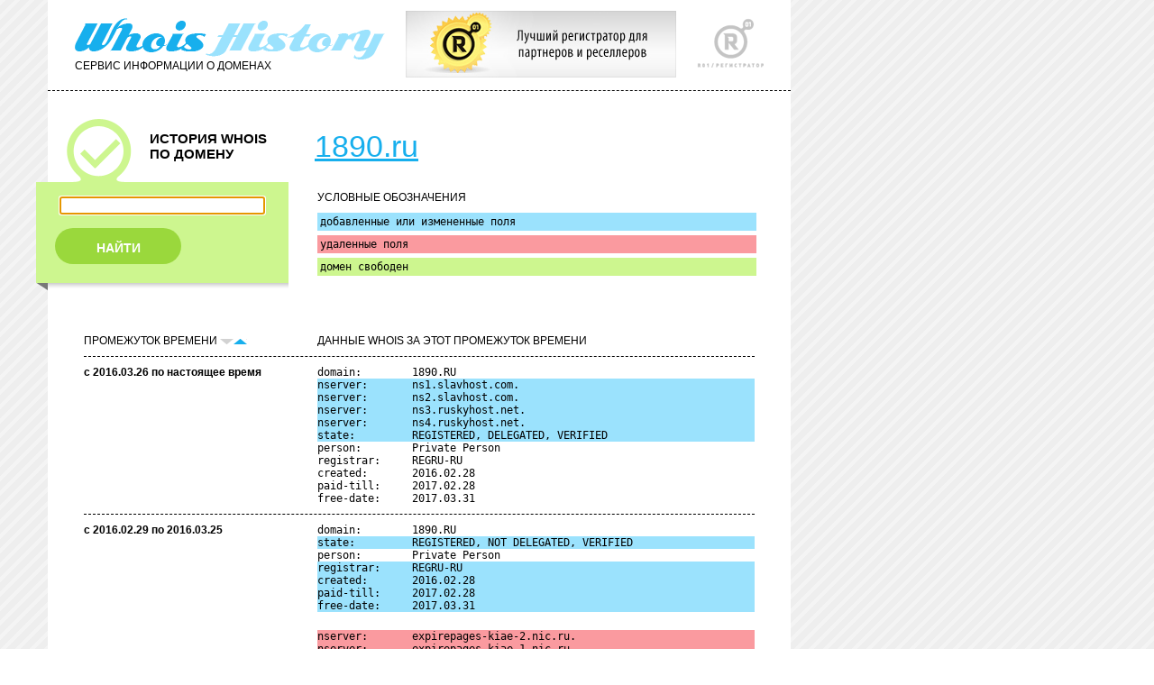

--- FILE ---
content_type: text/html; charset=UTF-8
request_url: http://who.ru/simplesearch?domainsimple=1890.ru
body_size: 34108
content:
<!DOCTYPE html PUBLIC "-//W3C//DTD XHTML 1.0 Transitional//EN" "http://www.w3.org/TR/xhtml1/DTD/xhtml1-transitional.dtd">
<html xmlns="http://www.w3.org/1999/xhtml">
<head>
<link rel="apple-touch-icon" href="apple-touch-icon.png" />
<link rel="apple-touch-icon" sizes="72x72" href="/72.png" />
<link rel="apple-touch-icon" sizes="114x114" href="/114.png" />

<link rel='stylesheet' href='/style.css' type='text/css'>
<link rel='stylesheet' href='/second.css' type='text/css'>
<link rel='stylesheet' href='/third.css' type='text/css'>
<meta http-equiv="Content-Type" content="text/html; charset=utf-8" />
<link rel="stylesheet" href="/misc/captcha.css" type="text/css" media="all">
<script src='/misc/jquery-1.4.2.min.js' type="text/javascript"></script>
<script src='/misc/jquery.rotate.1-2.js' type="text/javascript"></script>
<script src='/misc/trackbar.js' type="text/javascript"></script>
<title>WhoisHistory. История WHOIS по домену</title>
<link rel="stylesheet" type="text/css" href="/calendar/dhtmlxcalendar.css"></link>
<link rel="stylesheet" type="text/css" href="/calendar/skins/dhtmlxcalendar_dhx_skyblue.css"></link>
<script src="/calendar/mycalendar.js" type="text/javascript"></script>
<script src="/calendar/mycalendar2.js" type="text/javascript"></script> 
<script src="/myjavss.js" type="text/javascript"></script>
<!--[if lte IE 7]>
<style>
input.startoff {display: none;}
div#rgrey {height: 275px;}
form.rform1 input {margin-left: 0;}
div.adv-nicid {float: right; height: 71px; margin-left: 20px; text-align: left; z-index: 100;position: absolute;}
</style>
<![endif]-->

<script type="text/javascript">

  var _gaq = _gaq || [];
  _gaq.push(['_setAccount', 'UA-33590448-1']);
  _gaq.push(['_setDomainName', 'who.ru']);
  _gaq.push(['_setDomainName', 'whoishistory.ru']);
  _gaq.push(['_setAllowLinker', true]);
  _gaq.push(['_trackPageview']);

  (function() {
    var ga = document.createElement('script'); ga.type = 'text/javascript'; ga.async = true;
    ga.src = ('https:' == document.location.protocol ? 'https://ssl' : 'http://www') + '.google-analytics.com/ga.js';
    var s = document.getElementsByTagName('script')[0]; s.parentNode.insertBefore(ga, s);
  })();

</script>

</head>
<body onLoad="document.getElementById('simpledom').focus();">
<!-- Yandex.Metrika counter -->
<script type="text/javascript">
(function (d, w, c) {
    (w[c] = w[c] || []).push(function() {
        try {
            w.yaCounter16654510 = new Ya.Metrika({id:16654510, enableAll: true, webvisor:true});
        } catch(e) { }
    });
    
    var n = d.getElementsByTagName("script")[0],
        s = d.createElement("script"),
        f = function () { n.parentNode.insertBefore(s, n); };
    s.type = "text/javascript";
    s.async = true;
    s.src = (d.location.protocol == "https:" ? "https:" : "http:") + "//mc.yandex.ru/metrika/watch.js";

    if (w.opera == "[object Opera]") {
        d.addEventListener("DOMContentLoaded", f);
    } else { f(); }
})(document, window, "yandex_metrika_callbacks");
</script>
<noscript><div><img src="//mc.yandex.ru/watch/16654510" style="position:absolute; left:-9999px;" alt="" /></div></noscript>
<!-- /Yandex.Metrika counter -->
<div id="center" style="width:800px;">
<!-- top -->
<div id="top"><div class="header">
<a href='http://r01.ru/' target='_blank'><img style='left: 450px; top: 12px; position: absolute; border: 0;' width="300" height="74" src="/img/banner300x74.jpg" /></a>
<div id="R01"><a href="http://r01.ru/" target="_blank"><img src="/img/r01.gif" title="R01" border="0"></a></div>
<div id="who"><a href="/"><img src="/img/whoishistory.gif" title="Сервис WhoisHistory" border="0"></a><div class="service">СЕРВИС ИНФОРМАЦИИ О ДОМЕНАХ</div></div>
</div></div>
<div id="line1"></div>

<div id="topeasy">
<div id="left">
<div class="history">
<img src="/img/number-1.gif" class="number"><div class="title1"><p>ИСТОРИЯ WHOIS</p><p>ПО ДОМЕНУ</p></div>
</div>
</div>

<div id="right">
<div class="advanced" style='background-color: transparent;'>
<div class="titledomain"><a href="http://1890.ru" target='_blank' class="namedomain">1890.ru</a></div>
</div>
</div>
</div>

<div id="formsecond" style="height: 110px;">
<div id="right">
<div class="border2easy" style="height: 130px; margin-top: 1px;">

<div class="servicelabel"><div class='legend'>УСЛОВНЫЕ ОБОЗНАЧЕНИЯ</div> </div>
<div id="label1"><pre>добавленные или измененные поля</pre></div>
<div id="label2"><pre>удаленные поля</pre></div>
<div id="label3"><pre>домен свободен</pre></div>


</div>
</div>
<div id="left">
<div class="border1" style="height: 130px;">
<div id="history" style="margin-top: 1px; background: #cdf68f; border: 1px solid #cdf68f;">
<!-- тут форма -->
<form name='simplesearch' method='get' action='/simplesearch' class="form1" style="background: #cdf68f;">

<input type="text" value='' name="domainsimple" id='simpledom' />
<input type="submit" name='sbmtbtn' value='sbmtff' style='z-index: -999; position: absolute;' class='startoff'/>

<a href='#' onclick="document.simplesearch.submit();" id='find'><div id="search1" style="background: #9ad83c;">НАЙТИ</div></a>
</form>
</div>
<div id="shadow"><div id="center1"></div></div>
<div id="right1"></div><div id="left1"></div><div id="end"></div>
</div>
</div>
</div>
<div id="text">
<div class="messageerror"></div>


<div>

<div class="column1"><div class="service">ПРОМЕЖУТОК ВРЕМЕНИ 
<img src="/img/down-off.gif" class="up-down"><a href='?domainsimple=1890.ru&sortby=asc&sbmt=start&returnhref='><img src="/img/up-on.gif" class="up-down"></a>
</div></div>
</div>
<div class="column2"><div class="service">ДАННЫЕ WHOIS ЗА ЭТОТ ПРОМЕЖУТОК ВРЕМЕНИ</div></div>
<div class="line1easy"></div>

	<div class="column1"><span class="from-to">с 2016.03.26 по настоящее время</span></div>
	<div class="column2" style="overflow: hidden;">
		
		<table class="datawhois">
			
				<tr ><td><pre>domain:        1890.RU</pre></td></tr>		
			
				<tr class='c-change'><td><pre>nserver:       ns1.slavhost.com.</pre></td></tr>		
			
				<tr class='c-change'><td><pre>nserver:       ns2.slavhost.com.</pre></td></tr>		
			
				<tr class='c-change'><td><pre>nserver:       ns3.ruskyhost.net.</pre></td></tr>		
			
				<tr class='c-change'><td><pre>nserver:       ns4.ruskyhost.net.</pre></td></tr>		
			
				<tr class='c-change'><td><pre>state:         REGISTERED, DELEGATED, VERIFIED</pre></td></tr>		
			
				<tr ><td><pre>person:        Private Person</pre></td></tr>		
			
				<tr ><td><pre>registrar:     REGRU-RU</pre></td></tr>		
			
				<tr ><td><pre>created:       2016.02.28</pre></td></tr>		
			
				<tr ><td><pre>paid-till:     2017.02.28</pre></td></tr>		
			
				<tr ><td><pre>free-date:     2017.03.31</pre></td></tr>		
			
			
		</table>
	</div>
	<div class="line1easy"></div>

	<div class="column1"><span class="from-to">с 2016.02.29 по 2016.03.25</span></div>
	<div class="column2" style="overflow: hidden;">
		
		<table class="datawhois">
			
				<tr ><td><pre>domain:        1890.RU</pre></td></tr>		
			
				<tr class='c-change'><td><pre>state:         REGISTERED, NOT DELEGATED, VERIFIED</pre></td></tr>		
			
				<tr ><td><pre>person:        Private Person</pre></td></tr>		
			
				<tr class='c-change'><td><pre>registrar:     REGRU-RU</pre></td></tr>		
			
				<tr class='c-change'><td><pre>created:       2016.02.28</pre></td></tr>		
			
				<tr class='c-change'><td><pre>paid-till:     2017.02.28</pre></td></tr>		
			
				<tr class='c-change'><td><pre>free-date:     2017.03.31</pre></td></tr>		
			
			
				<tr class="c-null"><td></td></tr>
				
					<tr class='c-delete'><td><pre>nserver:       expirepages-kiae-2.nic.ru.</pre></td></tr>
				
					<tr class='c-delete'><td><pre>nserver:       expirepages-kiae-1.nic.ru.</pre></td></tr>
				
				
			
		</table>
	</div>
	<div class="line1easy"></div>

	<div class="column1"><span class="from-to">с 2016.02.17 по 2016.02.28</span></div>
	<div class="column2" style="overflow: hidden;">
		
			<div id="domainfree"><pre>домен свободен</pre></div>
		
		<table class="datawhois">
			
			
		</table>
	</div>
	<div class="line1easy"></div>

	<div class="column1"><span class="from-to">с 2016.01.14 по 2016.02.16</span></div>
	<div class="column2" style="overflow: hidden;">
		
		<table class="datawhois">
			
				<tr ><td><pre>domain:        1890.RU</pre></td></tr>		
			
				<tr class='c-change'><td><pre>nserver:       expirepages-kiae-1.nic.ru.</pre></td></tr>		
			
				<tr class='c-change'><td><pre>nserver:       expirepages-kiae-2.nic.ru.</pre></td></tr>		
			
				<tr class='c-change'><td><pre>state:         REGISTERED, DELEGATED, VERIFIED</pre></td></tr>		
			
				<tr ><td><pre>person:        Private Person</pre></td></tr>		
			
				<tr ><td><pre>registrar:     RU-CENTER-RU</pre></td></tr>		
			
				<tr ><td><pre>created:       2012.01.14</pre></td></tr>		
			
				<tr ><td><pre>paid-till:     2016.01.14</pre></td></tr>		
			
				<tr ><td><pre>free-date:     2016.02.14</pre></td></tr>		
			
			
		</table>
	</div>
	<div class="line1easy"></div>

	<div class="column1"><span class="from-to">с 2015.02.04 по 2016.01.13</span></div>
	<div class="column2" style="overflow: hidden;">
		
		<table class="datawhois">
			
				<tr ><td><pre>domain:        1890.RU</pre></td></tr>		
			
				<tr class='c-change'><td><pre>state:         REGISTERED, NOT DELEGATED, VERIFIED</pre></td></tr>		
			
				<tr ><td><pre>person:        Private Person</pre></td></tr>		
			
				<tr ><td><pre>registrar:     RU-CENTER-RU</pre></td></tr>		
			
				<tr ><td><pre>created:       2012.01.14</pre></td></tr>		
			
				<tr class='c-change'><td><pre>paid-till:     2016.01.14</pre></td></tr>		
			
				<tr class='c-change'><td><pre>free-date:     2016.02.14</pre></td></tr>		
			
			
				<tr class="c-null"><td></td></tr>
				
					<tr class='c-delete'><td><pre>nserver:       expirepages-kiae-2.nic.ru.</pre></td></tr>
				
					<tr class='c-delete'><td><pre>nserver:       expirepages-kiae-1.nic.ru.</pre></td></tr>
				
				
			
		</table>
	</div>
	<div class="line1easy"></div>

	<div class="column1"><span class="from-to">с 2015.01.14 по 2015.02.03</span></div>
	<div class="column2" style="overflow: hidden;">
		
		<table class="datawhois">
			
				<tr ><td><pre>domain:        1890.RU</pre></td></tr>		
			
				<tr class='c-change'><td><pre>nserver:       expirepages-kiae-1.nic.ru.</pre></td></tr>		
			
				<tr class='c-change'><td><pre>nserver:       expirepages-kiae-2.nic.ru.</pre></td></tr>		
			
				<tr class='c-change'><td><pre>state:         REGISTERED, DELEGATED, VERIFIED</pre></td></tr>		
			
				<tr ><td><pre>person:        Private Person</pre></td></tr>		
			
				<tr ><td><pre>registrar:     RU-CENTER-RU</pre></td></tr>		
			
				<tr ><td><pre>created:       2012.01.14</pre></td></tr>		
			
				<tr ><td><pre>paid-till:     2015.01.14</pre></td></tr>		
			
				<tr ><td><pre>free-date:     2015.02.14</pre></td></tr>		
			
			
		</table>
	</div>
	<div class="line1easy"></div>

	<div class="column1"><span class="from-to">с 2014.01.28 по 2015.01.13</span></div>
	<div class="column2" style="overflow: hidden;">
		
		<table class="datawhois">
			
				<tr ><td><pre>domain:        1890.RU</pre></td></tr>		
			
				<tr class='c-change'><td><pre>state:         REGISTERED, NOT DELEGATED, VERIFIED</pre></td></tr>		
			
				<tr ><td><pre>person:        Private Person</pre></td></tr>		
			
				<tr ><td><pre>registrar:     RU-CENTER-RU</pre></td></tr>		
			
				<tr ><td><pre>created:       2012.01.14</pre></td></tr>		
			
				<tr class='c-change'><td><pre>paid-till:     2015.01.14</pre></td></tr>		
			
				<tr class='c-change'><td><pre>free-date:     2015.02.14</pre></td></tr>		
			
			
				<tr class="c-null"><td></td></tr>
				
					<tr class='c-delete'><td><pre>nserver:       expirepages-kiae-2.nic.ru.</pre></td></tr>
				
					<tr class='c-delete'><td><pre>nserver:       expirepages-kiae-1.nic.ru.</pre></td></tr>
				
				
			
		</table>
	</div>
	<div class="line1easy"></div>

	<div class="column1"><span class="from-to">с 2014.01.15 по 2014.01.27</span></div>
	<div class="column2" style="overflow: hidden;">
		
		<table class="datawhois">
			
				<tr ><td><pre>domain:        1890.RU</pre></td></tr>		
			
				<tr class='c-change'><td><pre>nserver:       expirepages-kiae-1.nic.ru.</pre></td></tr>		
			
				<tr class='c-change'><td><pre>nserver:       expirepages-kiae-2.nic.ru.</pre></td></tr>		
			
				<tr class='c-change'><td><pre>state:         REGISTERED, DELEGATED, VERIFIED</pre></td></tr>		
			
				<tr ><td><pre>person:        Private Person</pre></td></tr>		
			
				<tr ><td><pre>registrar:     RU-CENTER-RU</pre></td></tr>		
			
				<tr ><td><pre>created:       2012.01.14</pre></td></tr>		
			
				<tr ><td><pre>paid-till:     2014.01.14</pre></td></tr>		
			
				<tr ><td><pre>free-date:     2014.02.14</pre></td></tr>		
			
			
		</table>
	</div>
	<div class="line1easy"></div>

	<div class="column1"><span class="from-to">с 2013.01.16 по 2014.01.14</span></div>
	<div class="column2" style="overflow: hidden;">
		
		<table class="datawhois">
			
				<tr ><td><pre>domain:        1890.RU</pre></td></tr>		
			
				<tr class='c-change'><td><pre>state:         REGISTERED, NOT DELEGATED, VERIFIED</pre></td></tr>		
			
				<tr ><td><pre>person:        Private Person</pre></td></tr>		
			
				<tr ><td><pre>registrar:     RU-CENTER-REG-RIPN</pre></td></tr>		
			
				<tr ><td><pre>created:       2012.01.14</pre></td></tr>		
			
				<tr class='c-change'><td><pre>paid-till:     2014.01.14</pre></td></tr>		
			
				<tr class='c-change'><td><pre>free-date:     2014.02.14</pre></td></tr>		
			
			
				<tr class="c-null"><td></td></tr>
				
					<tr class='c-delete'><td><pre>nserver:       expirepages-kiae-2.nic.ru.</pre></td></tr>
				
					<tr class='c-delete'><td><pre>nserver:       expirepages-kiae-1.nic.ru.</pre></td></tr>
				
				
			
		</table>
	</div>
	<div class="line1easy"></div>

	<div class="column1"><span class="from-to">2013.01.15</span></div>
	<div class="column2" style="overflow: hidden;">
		
		<table class="datawhois">
			
				<tr ><td><pre>domain:        1890.RU</pre></td></tr>		
			
				<tr class='c-change'><td><pre>nserver:       expirepages-kiae-1.nic.ru.</pre></td></tr>		
			
				<tr class='c-change'><td><pre>nserver:       expirepages-kiae-2.nic.ru.</pre></td></tr>		
			
				<tr class='c-change'><td><pre>state:         REGISTERED, DELEGATED, VERIFIED</pre></td></tr>		
			
				<tr ><td><pre>person:        Private Person</pre></td></tr>		
			
				<tr ><td><pre>registrar:     RU-CENTER-REG-RIPN</pre></td></tr>		
			
				<tr ><td><pre>created:       2012.01.14</pre></td></tr>		
			
				<tr ><td><pre>paid-till:     2013.01.14</pre></td></tr>		
			
				<tr ><td><pre>free-date:     2013.02.14</pre></td></tr>		
			
			
		</table>
	</div>
	<div class="line1easy"></div>

	<div class="column1"><span class="from-to">с 2012.01.15 по 2013.01.14</span></div>
	<div class="column2" style="overflow: hidden;">
		
		<table class="datawhois">
			
				<tr ><td><pre>domain:        1890.RU</pre></td></tr>		
			
				<tr ><td><pre>state:         REGISTERED, NOT DELEGATED, VERIFIED</pre></td></tr>		
			
				<tr ><td><pre>person:        Private Person</pre></td></tr>		
			
				<tr class='c-change'><td><pre>registrar:     RU-CENTER-REG-RIPN</pre></td></tr>		
			
				<tr class='c-change'><td><pre>created:       2012.01.14</pre></td></tr>		
			
				<tr class='c-change'><td><pre>paid-till:     2013.01.14</pre></td></tr>		
			
				<tr class='c-change'><td><pre>free-date:     2013.02.14</pre></td></tr>		
			
			
				<tr class="c-null"><td></td></tr>
				
					<tr class='c-delete'><td><pre>nserver:       ns1.expired.reg.ru.</pre></td></tr>
				
					<tr class='c-delete'><td><pre>nserver:       ns2.expired.reg.ru.</pre></td></tr>
				
				
			
		</table>
	</div>
	<div class="line1easy"></div>

	<div class="column1"><span class="from-to">с 2012.01.13 по 2012.01.14</span></div>
	<div class="column2" style="overflow: hidden;">
		
			<div id="domainfree"><pre>домен свободен</pre></div>
		
		<table class="datawhois">
			
			
		</table>
	</div>
	<div class="line1easy"></div>

	<div class="column1"><span class="from-to">с 2011.12.23 по 2012.01.12</span></div>
	<div class="column2" style="overflow: hidden;">
		
		<table class="datawhois">
			
				<tr ><td><pre>domain:        1890.RU</pre></td></tr>		
			
				<tr ><td><pre>nserver:       ns1.expired.reg.ru.</pre></td></tr>		
			
				<tr ><td><pre>nserver:       ns2.expired.reg.ru.</pre></td></tr>		
			
				<tr class='c-change'><td><pre>state:         REGISTERED, NOT DELEGATED, VERIFIED</pre></td></tr>		
			
				<tr ><td><pre>person:        Private Person</pre></td></tr>		
			
				<tr ><td><pre>registrar:     REGRU-REG-RIPN</pre></td></tr>		
			
				<tr ><td><pre>created:       2007.11.22</pre></td></tr>		
			
				<tr ><td><pre>paid-till:     2011.11.22</pre></td></tr>		
			
				<tr ><td><pre>free-date:     2011.12.23</pre></td></tr>		
			
			
		</table>
	</div>
	<div class="line1easy"></div>

	<div class="column1"><span class="from-to">с 2011.11.23 по 2011.12.22</span></div>
	<div class="column2" style="overflow: hidden;">
		
		<table class="datawhois">
			
				<tr ><td><pre>domain:        1890.RU</pre></td></tr>		
			
				<tr class='c-change'><td><pre>nserver:       ns1.expired.reg.ru.</pre></td></tr>		
			
				<tr class='c-change'><td><pre>nserver:       ns2.expired.reg.ru.</pre></td></tr>		
			
				<tr ><td><pre>state:         REGISTERED, DELEGATED, VERIFIED</pre></td></tr>		
			
				<tr ><td><pre>person:        Private Person</pre></td></tr>		
			
				<tr ><td><pre>registrar:     REGRU-REG-RIPN</pre></td></tr>		
			
				<tr ><td><pre>created:       2007.11.22</pre></td></tr>		
			
				<tr ><td><pre>paid-till:     2011.11.22</pre></td></tr>		
			
				<tr ><td><pre>free-date:     2011.12.23</pre></td></tr>		
			
			
		</table>
	</div>
	<div class="line1easy"></div>

	<div class="column1"><span class="from-to">с 2011.11.12 по 2011.11.22</span></div>
	<div class="column2" style="overflow: hidden;">
		
		<table class="datawhois">
			
				<tr ><td><pre>domain:        1890.RU</pre></td></tr>		
			
				<tr ><td><pre>nserver:       ns1.fastpark.net.</pre></td></tr>		
			
				<tr ><td><pre>nserver:       ns2.fastpark.net.</pre></td></tr>		
			
				<tr ><td><pre>state:         REGISTERED, DELEGATED, VERIFIED</pre></td></tr>		
			
				<tr ><td><pre>person:        Private Person</pre></td></tr>		
			
				<tr ><td><pre>registrar:     REGRU-REG-RIPN</pre></td></tr>		
			
				<tr ><td><pre>created:       2007.11.22</pre></td></tr>		
			
				<tr ><td><pre>paid-till:     2011.11.22</pre></td></tr>		
			
				<tr class='c-change'><td><pre>free-date:     2011.12.23</pre></td></tr>		
			
			
				<tr class="c-null"><td></td></tr>
				
					<tr class='c-delete'><td><pre>e-mail:        ashipilov@gmail.com</pre></td></tr>
				
				
			
		</table>
	</div>
	<div class="line1easy"></div>

	<div class="column1"><span class="from-to">с 2011.04.26 по 2011.11.11</span></div>
	<div class="column2" style="overflow: hidden;">
		
		<table class="datawhois">
			
				<tr ><td><pre>domain:        1890.RU</pre></td></tr>		
			
				<tr ><td><pre>nserver:       ns1.fastpark.net.</pre></td></tr>		
			
				<tr ><td><pre>nserver:       ns2.fastpark.net.</pre></td></tr>		
			
				<tr ><td><pre>state:         REGISTERED, DELEGATED, VERIFIED</pre></td></tr>		
			
				<tr ><td><pre>person:        Private Person</pre></td></tr>		
			
				<tr ><td><pre>e-mail:        ashipilov@gmail.com</pre></td></tr>		
			
				<tr ><td><pre>registrar:     REGRU-REG-RIPN</pre></td></tr>		
			
				<tr ><td><pre>created:       2007.11.22</pre></td></tr>		
			
				<tr ><td><pre>paid-till:     2011.11.22</pre></td></tr>		
			
			
				<tr class="c-null"><td></td></tr>
				
					<tr class='c-delete'><td><pre>phone:         **********</pre></td></tr>
				
					<tr class='c-delete'><td><pre>phone:         **********</pre></td></tr>
				
				
			
		</table>
	</div>
	<div class="line1easy"></div>

	<div class="column1"><span class="from-to">с 2010.12.20 по 2011.04.25</span></div>
	<div class="column2" style="overflow: hidden;">
		
		<table class="datawhois">
			
				<tr ><td><pre>domain:        1890.RU</pre></td></tr>		
			
				<tr class='c-change'><td><pre>nserver:       ns1.fastpark.net.</pre></td></tr>		
			
				<tr class='c-change'><td><pre>nserver:       ns2.fastpark.net.</pre></td></tr>		
			
				<tr ><td><pre>state:         REGISTERED, DELEGATED, VERIFIED</pre></td></tr>		
			
				<tr ><td><pre>person:        Private Person</pre></td></tr>		
			
				<tr ><td><pre>phone:         **********</pre></td></tr>		
			
				<tr ><td><pre>phone:         **********</pre></td></tr>		
			
				<tr ><td><pre>e-mail:        ashipilov@gmail.com</pre></td></tr>		
			
				<tr ><td><pre>registrar:     REGRU-REG-RIPN</pre></td></tr>		
			
				<tr ><td><pre>created:       2007.11.22</pre></td></tr>		
			
				<tr class='c-change'><td><pre>paid-till:     2011.11.22</pre></td></tr>		
			
			
				<tr class="c-null"><td></td></tr>
				
					<tr class='c-delete'><td><pre>free-date:     2010.12.26</pre></td></tr>
				
				
			
		</table>
	</div>
	<div class="line1easy"></div>

	<div class="column1"><span class="from-to">с 2010.11.24 по 2010.12.19</span></div>
	<div class="column2" style="overflow: hidden;">
		
		<table class="datawhois">
			
				<tr ><td><pre>domain:        1890.RU</pre></td></tr>		
			
				<tr class='c-change'><td><pre>nserver:       ns1.expired.reg.ru.</pre></td></tr>		
			
				<tr class='c-change'><td><pre>nserver:       ns2.expired.reg.ru.</pre></td></tr>		
			
				<tr ><td><pre>state:         REGISTERED, DELEGATED, VERIFIED</pre></td></tr>		
			
				<tr ><td><pre>person:        Private Person</pre></td></tr>		
			
				<tr ><td><pre>phone:         **********</pre></td></tr>		
			
				<tr ><td><pre>phone:         **********</pre></td></tr>		
			
				<tr ><td><pre>e-mail:        ashipilov@gmail.com</pre></td></tr>		
			
				<tr ><td><pre>registrar:     REGRU-REG-RIPN</pre></td></tr>		
			
				<tr ><td><pre>created:       2007.11.22</pre></td></tr>		
			
				<tr ><td><pre>paid-till:     2010.11.22</pre></td></tr>		
			
				<tr ><td><pre>free-date:     2010.12.26</pre></td></tr>		
			
			
		</table>
	</div>
	<div class="line1easy"></div>

	<div class="column1"><span class="from-to">с 2010.11.22 по 2010.11.23</span></div>
	<div class="column2" style="overflow: hidden;">
		
		<table class="datawhois">
			
				<tr ><td><pre>domain:        1890.RU</pre></td></tr>		
			
				<tr ><td><pre>nserver:       ns1.fastpark.net.</pre></td></tr>		
			
				<tr ><td><pre>nserver:       ns2.fastpark.net.</pre></td></tr>		
			
				<tr ><td><pre>state:         REGISTERED, DELEGATED, VERIFIED</pre></td></tr>		
			
				<tr ><td><pre>person:        Private Person</pre></td></tr>		
			
				<tr ><td><pre>phone:         **********</pre></td></tr>		
			
				<tr ><td><pre>phone:         **********</pre></td></tr>		
			
				<tr ><td><pre>e-mail:        ashipilov@gmail.com</pre></td></tr>		
			
				<tr ><td><pre>registrar:     REGRU-REG-RIPN</pre></td></tr>		
			
				<tr ><td><pre>created:       2007.11.22</pre></td></tr>		
			
				<tr ><td><pre>paid-till:     2010.11.22</pre></td></tr>		
			
				<tr class='c-change'><td><pre>free-date:     2010.12.26</pre></td></tr>		
			
			
		</table>
	</div>
	<div class="line1easy"></div>

	<div class="column1"><span class="from-to">с 2010.06.18 по 2010.11.21</span></div>
	<div class="column2" style="overflow: hidden;">
		
		<table class="datawhois">
			
				<tr ><td><pre>domain:        1890.RU</pre></td></tr>		
			
				<tr ><td><pre>nserver:       ns1.fastpark.net.</pre></td></tr>		
			
				<tr ><td><pre>nserver:       ns2.fastpark.net.</pre></td></tr>		
			
				<tr ><td><pre>state:         REGISTERED, DELEGATED, VERIFIED</pre></td></tr>		
			
				<tr class='c-change'><td><pre>person:        Private Person</pre></td></tr>		
			
				<tr ><td><pre>phone:         **********</pre></td></tr>		
			
				<tr ><td><pre>phone:         **********</pre></td></tr>		
			
				<tr ><td><pre>e-mail:        ashipilov@gmail.com</pre></td></tr>		
			
				<tr ><td><pre>registrar:     REGRU-REG-RIPN</pre></td></tr>		
			
				<tr ><td><pre>created:       2007.11.22</pre></td></tr>		
			
				<tr ><td><pre>paid-till:     2010.11.22</pre></td></tr>		
			
			
		</table>
	</div>
	<div class="line1easy"></div>

	<div class="column1"><span class="from-to">с 2009.12.23 по 2010.06.17</span></div>
	<div class="column2" style="overflow: hidden;">
		
		<table class="datawhois">
			
				<tr ><td><pre>domain:        1890.RU</pre></td></tr>		
			
				<tr class='c-change'><td><pre>nserver:       ns1.fastpark.net.</pre></td></tr>		
			
				<tr class='c-change'><td><pre>nserver:       ns2.fastpark.net.</pre></td></tr>		
			
				<tr ><td><pre>state:         REGISTERED, DELEGATED, VERIFIED</pre></td></tr>		
			
				<tr ><td><pre>person:        Private person</pre></td></tr>		
			
				<tr ><td><pre>phone:         **********</pre></td></tr>		
			
				<tr ><td><pre>phone:         **********</pre></td></tr>		
			
				<tr ><td><pre>e-mail:        ashipilov@gmail.com</pre></td></tr>		
			
				<tr ><td><pre>registrar:     REGRU-REG-RIPN</pre></td></tr>		
			
				<tr ><td><pre>created:       2007.11.22</pre></td></tr>		
			
				<tr class='c-change'><td><pre>paid-till:     2010.11.22</pre></td></tr>		
			
			
				<tr class="c-null"><td></td></tr>
				
					<tr class='c-delete'><td><pre>free-date:     2009.12.25</pre></td></tr>
				
				
			
		</table>
	</div>
	<div class="line1easy"></div>

	<div class="column1"><span class="from-to">с 2009.11.23 по 2009.12.22</span></div>
	<div class="column2" style="overflow: hidden;">
		
		<table class="datawhois">
			
				<tr ><td><pre>domain:        1890.RU</pre></td></tr>		
			
				<tr class='c-change'><td><pre>nserver:       ns1.expired.reg.ru.</pre></td></tr>		
			
				<tr class='c-change'><td><pre>nserver:       ns2.expired.reg.ru.</pre></td></tr>		
			
				<tr ><td><pre>state:         REGISTERED, DELEGATED, VERIFIED</pre></td></tr>		
			
				<tr ><td><pre>person:        Private person</pre></td></tr>		
			
				<tr ><td><pre>phone:         **********</pre></td></tr>		
			
				<tr ><td><pre>phone:         **********</pre></td></tr>		
			
				<tr ><td><pre>e-mail:        ashipilov@gmail.com</pre></td></tr>		
			
				<tr ><td><pre>registrar:     REGRU-REG-RIPN</pre></td></tr>		
			
				<tr ><td><pre>created:       2007.11.22</pre></td></tr>		
			
				<tr ><td><pre>paid-till:     2009.11.22</pre></td></tr>		
			
				<tr class='c-change'><td><pre>free-date:     2009.12.25</pre></td></tr>		
			
			
		</table>
	</div>
	<div class="line1easy"></div>

	<div class="column1"><span class="from-to">с 2009.10.08 по 2009.11.22</span></div>
	<div class="column2" style="overflow: hidden;">
		
		<table class="datawhois">
			
				<tr ><td><pre>domain:        1890.RU</pre></td></tr>		
			
				<tr ><td><pre>nserver:       ns1.fastpark.net.</pre></td></tr>		
			
				<tr ><td><pre>nserver:       ns2.fastpark.net.</pre></td></tr>		
			
				<tr class='c-change'><td><pre>state:         REGISTERED, DELEGATED, VERIFIED</pre></td></tr>		
			
				<tr ><td><pre>person:        Private person</pre></td></tr>		
			
				<tr ><td><pre>phone:         **********</pre></td></tr>		
			
				<tr ><td><pre>phone:         **********</pre></td></tr>		
			
				<tr ><td><pre>e-mail:        ashipilov@gmail.com</pre></td></tr>		
			
				<tr ><td><pre>registrar:     REGRU-REG-RIPN</pre></td></tr>		
			
				<tr ><td><pre>created:       2007.11.22</pre></td></tr>		
			
				<tr ><td><pre>paid-till:     2009.11.22</pre></td></tr>		
			
			
		</table>
	</div>
	<div class="line1easy"></div>

	<div class="column1"><span class="from-to">с 2008.11.11 по 2009.10.07</span></div>
	<div class="column2" style="overflow: hidden;">
		
		<table class="datawhois">
			
				<tr ><td><pre>domain:        1890.RU</pre></td></tr>		
			
				<tr ><td><pre>nserver:       ns1.fastpark.net.</pre></td></tr>		
			
				<tr ><td><pre>nserver:       ns2.fastpark.net.</pre></td></tr>		
			
				<tr ><td><pre>state:         REGISTERED, DELEGATED, UNVERIFIED</pre></td></tr>		
			
				<tr ><td><pre>person:        Private person</pre></td></tr>		
			
				<tr ><td><pre>phone:         **********</pre></td></tr>		
			
				<tr ><td><pre>phone:         **********</pre></td></tr>		
			
				<tr ><td><pre>e-mail:        ashipilov@gmail.com</pre></td></tr>		
			
				<tr ><td><pre>registrar:     REGRU-REG-RIPN</pre></td></tr>		
			
				<tr ><td><pre>created:       2007.11.22</pre></td></tr>		
			
				<tr class='c-change'><td><pre>paid-till:     2009.11.22</pre></td></tr>		
			
			
		</table>
	</div>
	<div class="line1easy"></div>

	<div class="column1"><span class="from-to">с 2008.10.31 по 2008.11.10</span></div>
	<div class="column2" style="overflow: hidden;">
		
		<table class="datawhois">
			
				<tr ><td><pre>domain:        1890.RU</pre></td></tr>		
			
				<tr class='c-change'><td><pre>nserver:       ns1.fastpark.net.</pre></td></tr>		
			
				<tr class='c-change'><td><pre>nserver:       ns2.fastpark.net.</pre></td></tr>		
			
				<tr ><td><pre>state:         REGISTERED, DELEGATED, UNVERIFIED</pre></td></tr>		
			
				<tr ><td><pre>person:        Private person</pre></td></tr>		
			
				<tr ><td><pre>phone:         **********</pre></td></tr>		
			
				<tr ><td><pre>phone:         **********</pre></td></tr>		
			
				<tr ><td><pre>e-mail:        ashipilov@gmail.com</pre></td></tr>		
			
				<tr ><td><pre>registrar:     REGRU-REG-RIPN</pre></td></tr>		
			
				<tr ><td><pre>created:       2007.11.22</pre></td></tr>		
			
				<tr ><td><pre>paid-till:     2008.11.22</pre></td></tr>		
			
			
		</table>
	</div>
	<div class="line1easy"></div>

	<div class="column1"><span class="from-to">с 2008.04.30 по 2008.10.30</span></div>
	<div class="column2" style="overflow: hidden;">
		
		<table class="datawhois">
			
				<tr ><td><pre>domain:        1890.RU</pre></td></tr>		
			
				<tr ><td><pre>nserver:       ns1.dnspark.ru.</pre></td></tr>		
			
				<tr ><td><pre>nserver:       ns2.dnspark.ru.</pre></td></tr>		
			
				<tr ><td><pre>state:         REGISTERED, DELEGATED, UNVERIFIED</pre></td></tr>		
			
				<tr class='c-change'><td><pre>person:        Private person</pre></td></tr>		
			
				<tr ><td><pre>phone:         **********</pre></td></tr>		
			
				<tr ><td><pre>phone:         **********</pre></td></tr>		
			
				<tr ><td><pre>e-mail:        ashipilov@gmail.com</pre></td></tr>		
			
				<tr ><td><pre>registrar:     REGRU-REG-RIPN</pre></td></tr>		
			
				<tr ><td><pre>created:       2007.11.22</pre></td></tr>		
			
				<tr ><td><pre>paid-till:     2008.11.22</pre></td></tr>		
			
			
		</table>
	</div>
	<div class="line1easy"></div>

	<div class="column1"><span class="from-to">с 2008.04.03 по 2008.04.29</span></div>
	<div class="column2" style="overflow: hidden;">
		
		<table class="datawhois">
			
				<tr ><td><pre>domain:        1890.RU</pre></td></tr>		
			
				<tr class='c-change'><td><pre>nserver:       ns1.dnspark.ru.</pre></td></tr>		
			
				<tr class='c-change'><td><pre>nserver:       ns2.dnspark.ru.</pre></td></tr>		
			
				<tr ><td><pre>state:         REGISTERED, DELEGATED, UNVERIFIED</pre></td></tr>		
			
				<tr ><td><pre>person:        Andrey M Shipilov</pre></td></tr>		
			
				<tr class='c-change'><td><pre>phone:         **********</pre></td></tr>		
			
				<tr class='c-change'><td><pre>phone:         **********</pre></td></tr>		
			
				<tr ><td><pre>e-mail:        ashipilov@gmail.com</pre></td></tr>		
			
				<tr ><td><pre>registrar:     REGRU-REG-RIPN</pre></td></tr>		
			
				<tr ><td><pre>created:       2007.11.22</pre></td></tr>		
			
				<tr ><td><pre>paid-till:     2008.11.22</pre></td></tr>		
			
			
		</table>
	</div>
	<div class="line1easy"></div>

	<div class="column1"><span class="from-to">с 2007.11.23 по 2008.04.02</span></div>
	<div class="column2" style="overflow: hidden;">
		
		<table class="datawhois">
			
				<tr ><td><pre>domain:        1890.RU</pre></td></tr>		
			
				<tr ><td><pre>nserver:       ns1.reg.ru.</pre></td></tr>		
			
				<tr ><td><pre>nserver:       ns2.reg.ru.</pre></td></tr>		
			
				<tr ><td><pre>state:         REGISTERED, DELEGATED, UNVERIFIED</pre></td></tr>		
			
				<tr ><td><pre>person:        Andrey M Shipilov</pre></td></tr>		
			
				<tr ><td><pre>phone:         **********</pre></td></tr>		
			
				<tr ><td><pre>e-mail:        ashipilov@gmail.com</pre></td></tr>		
			
				<tr ><td><pre>registrar:     REGRU-REG-RIPN</pre></td></tr>		
			
				<tr ><td><pre>created:       2007.11.22</pre></td></tr>		
			
				<tr ><td><pre>paid-till:     2008.11.22</pre></td></tr>		
			
			
		</table>
	</div>
	<div class="line1easy"></div>

<div id="up"><a href="#"><img src="/img/up.gif" class="up">Наверх</a></div>


</div>
<div style='height: 8px;'><div id="shadow"><div id="center3"></div></div>
<div id="right3"></div><div id="left3"></div><div id="end"></div></div>
<div id="banner">
<p><a href="http://r01.ru/" class="copyright" target="_blank">Регистратор R01</a> © 2012 <span style="margin-left: 20px;">Контакты: <a href="mailto:info@whoishistory.ru">info@whoishistory.ru</a></span></p>
</div>

<div id="footer">
<p> </p>
</div>
<script type="text/javascript"> 
$(function () {  
    $(window).scroll(function () { 
        if ($(this).scrollTop() > 240) $('a#move_up').fadeIn();  
        else                           $('a#move_up').fadeOut(400);  
    }); 
    $('a#move_up').click(function () { 
        $('body,html').animate({  
            scrollTop: 0 
			}, 800);  
        return false; 
    }); 
}); 
</script>
<a id="move_up" href="#"><div class='shadow-up'><img src="/img/up.gif" class="up">Наверх</div></a>
</body>
</html>


--- FILE ---
content_type: text/css
request_url: http://who.ru/misc/captcha.css
body_size: 1881
content:
.imgunit {
                display:table-cell;vertical-align:middle;text-align:center;
                width:65px; height:110px;overflow:hidden; padding:0; margin:0;
                margin-left:10px;
                position: relative; /* IE fix */
        }
        .imgunit img {padding:0;margin:0;position:relative}
        .captchablock {width:74px; overflow:hidden;float:left; padding:2px; margin:0;}
        table.trackbar div, table.trackbar td {margin:0; padding:0;}
        table.trackbar {border-collapse:collapse;border-spacing:0;}
        table.trackbar img{border:0;}

        /* Styles */
        table.trackbar {width:70px; background:repeat-x url(/misc/b_bg_on.gif) top left;}
        table.trackbar .l {width:1%; text-align: right; font-size: 1px; background:repeat-x url(/misc/b_bg_off.gif) top left;}
        table.trackbar .l div {position:relative; width:0; text-align: right; z-index:500; white-space:nowrap;}
        table.trackbar .l div img {cursor:pointer;}
        table.trackbar .l div span {position:absolute;top:-12px; right:6px; z-index:1000; font:11px tahoma; color:#000;}
        table.trackbar .l div span.limit {text-align:left; position:absolute;top:-12px; right:100%; z-index:100; font:11px tahoma; color:#D0D0D0;}
        table.trackbar .r {position:relative; width:1%; text-align: left; font-size: 1px; background:repeat-x url(/misc/b_bg_off.gif) top right; cursor:default;}
        table.trackbar .r div {position:relative; width:0; text-align: left; z-index:500; white-space:nowrap;}
        table.trackbar .r div img {cursor:pointer;}
        table.trackbar .r div span {position:absolute;top:-12px; left:6px; z-index:1000; font:11px tahoma; color:#000;}
        table.trackbar .r div span.limit {position:absolute;top:-12px; left:100%; z-index:100; font:11px tahoma; color:#D0D0D0;}
        table.trackbar .c {font-size:1px; width:100%;}


--- FILE ---
content_type: text/css
request_url: http://who.ru/calendar/dhtmlxcalendar.css
body_size: 24362
content:
/* main styles styles */
.dhtmlxcalendar_container {
	position: absolute;
	display: block;
	width: 188px;
	background-repeat: no-repeat;
	background-position: 0px 0px;
	z-index: 1999;
	color: black;
	font-size: 11px;
	font-family: Tahoma;
	/*background-image*/
}
div.dhtmlxcalendar_skin_cont {
	position: relative;
	width: 100%;
	height: 100%;
	top: 0px;
	left: 0px;
}
.dhtmlxcalendar_container.dhtmlxcalendar_time_hidden {
	background-position: 0px -216px;
}
.dhtmlxcalendar_container ul.dhtmlxcalendar_line {
	position: relative;
	display: block;
	clear: both;
	margin: 0px;
	padding: 0px;
	height: 24px;
	overflow: hidden;
	width: 182px;
}
.dhtmlxcalendar_container ul.dhtmlxcalendar_line li.dhtmlxcalendar_cell,
.dhtmlxcalendar_container ul.dhtmlxcalendar_line li.dhtmlxcalendar_cell_first {
	float: left;
	width: 26px;
	height: 24px;
	list-style-type: none;
	list-style-image: none;
	font-family: Tahoma;
	font-size: 10px;
	text-align: center;
	vertical-align: middle;
	line-height: 22px;
	cursor: default;
	overflow: hidden;
	margin: 0px;
	padding: 0px;
}


/* months */
.dhtmlxcalendar_container div.dhtmlxcalendar_month_cont {
	position: relative;
	display: block;
	width: 182px;
	height: 24px;
	margin-top: 3px;
	margin-left: 3px;
	-moz-user-select: text;
}
.dhtmlxcalendar_container div.dhtmlxcalendar_month_cont ul.dhtmlxcalendar_line li.dhtmlxcalendar_cell.dhtmlxcalendar_month_hdr {
	width: 182px;
	background-position: 0px -24px;
	background-repeat: no-repeat;
	color: black;
	font-size: 11px;
	line-height: 24px;
	/*background-image*/
}

.dhtmlxcalendar_container div.dhtmlxcalendar_month_cont ul.dhtmlxcalendar_line li.dhtmlxcalendar_cell.dhtmlxcalendar_month_hdr div.dhtmlxcalendar_month_arrow {
	position: absolute;
	top: 1px;
	width: 18px;
	height: 23px;
	text-align: center;
	color: black;
	background-position: center center;
	background-repeat: no-repeat;
}
.dhtmlxcalendar_container div.dhtmlxcalendar_month_cont ul.dhtmlxcalendar_line li.dhtmlxcalendar_cell.dhtmlxcalendar_month_hdr div.dhtmlxcalendar_month_arrow.dhtmlxcalendar_month_arrow_left {
	left: 4px;
	/*background-image*/
}
.dhtmlxcalendar_container div.dhtmlxcalendar_month_cont ul.dhtmlxcalendar_line li.dhtmlxcalendar_cell.dhtmlxcalendar_month_hdr div.dhtmlxcalendar_month_arrow.dhtmlxcalendar_month_arrow_left_hover {
	left: 4px;
	/*background-image*/
}
.dhtmlxcalendar_container div.dhtmlxcalendar_month_cont ul.dhtmlxcalendar_line li.dhtmlxcalendar_cell.dhtmlxcalendar_month_hdr div.dhtmlxcalendar_month_arrow.dhtmlxcalendar_month_arrow_right {
	right: 4px;
	/*background-image*/
}
.dhtmlxcalendar_container div.dhtmlxcalendar_month_cont ul.dhtmlxcalendar_line li.dhtmlxcalendar_cell.dhtmlxcalendar_month_hdr div.dhtmlxcalendar_month_arrow.dhtmlxcalendar_month_arrow_right_hover {
	right: 4px;
	/*background-image*/
}

.dhtmlxcalendar_container div.dhtmlxcalendar_month_cont ul.dhtmlxcalendar_line li.dhtmlxcalendar_cell.dhtmlxcalendar_month_hdr span.dhtmlxcalendar_month_label_month {
	color: black;
	margin-right: 3px;
}
.dhtmlxcalendar_container div.dhtmlxcalendar_month_cont ul.dhtmlxcalendar_line li.dhtmlxcalendar_cell.dhtmlxcalendar_month_hdr span.dhtmlxcalendar_month_label_year {
	color: black;
	margin-left: 2px;
}



/* days (Mo...Su) */
.dhtmlxcalendar_container div.dhtmlxcalendar_days_cont {
	position: relative;
	display: block;
	width: 182px;
	height: 19px;
	margin-left: 3px;
	-moz-user-select: text;
}

.dhtmlxcalendar_container div.dhtmlxcalendar_days_cont ul.dhtmlxcalendar_line {
	height: 19px;
}
.dhtmlxcalendar_container div.dhtmlxcalendar_days_cont ul.dhtmlxcalendar_line li.dhtmlxcalendar_cell,
.dhtmlxcalendar_container div.dhtmlxcalendar_days_cont ul.dhtmlxcalendar_line li.dhtmlxcalendar_cell_first {
	height: 19px;
	line-height: 17px;
	color: black;
	background-repeat: no-repeat;
	/*background-image*/
}
/* default day of week cell */
.dhtmlxcalendar_container div.dhtmlxcalendar_days_cont ul.dhtmlxcalendar_line li.dhtmlxcalendar_cell {
	background-position: -26px -48px;
}
/* default day of week cell in first position */
.dhtmlxcalendar_container div.dhtmlxcalendar_days_cont ul.dhtmlxcalendar_line li.dhtmlxcalendar_cell_first {
	background-position: 0px -48px;
}
.dhtmlxcalendar_container div.dhtmlxcalendar_days_cont ul.dhtmlxcalendar_line li.dhtmlxcalendar_cell.dhtmlxcalendar_day_weekday_cell {
	color: #C66200;
	background-position: -52px -48px;
}
.dhtmlxcalendar_container div.dhtmlxcalendar_days_cont ul.dhtmlxcalendar_line li.dhtmlxcalendar_cell.dhtmlxcalendar_day_weekday_cell_first {
	color: #C66200;
	background-position: -26px -105px;
}


/* dates (..1..31..) */

.dhtmlxcalendar_container div.dhtmlxcalendar_dates_cont {
	position: relative;
	display: block;
	width: 182px;
	height: 144px;
	margin-left: 3px;
	margin-bottom: 0px;
	-moz-user-select: none;
}
.dhtmlxcalendar_container.dhtmlxcalendar_time_hidden div.dhtmlxcalendar_dates_cont {
	margin-bottom: 3px;
}
.dhtmlxcalendar_container div.dhtmlxcalendar_dates_cont ul.dhtmlxcalendar_line li.dhtmlxcalendar_cell {
	color: #909090;
	background-position: 0px 0px;
	background-repeat: no-repeat;
	/*background-image*/
}


/* another month */
.dhtmlxcalendar_container div.dhtmlxcalendar_dates_cont ul.dhtmlxcalendar_line li.dhtmlxcalendar_cell.dhtmlxcalendar_cell {
	background-position: 0px 0px;
}
.dhtmlxcalendar_container div.dhtmlxcalendar_dates_cont ul.dhtmlxcalendar_line li.dhtmlxcalendar_cell.dhtmlxcalendar_cell_weekend {
	background-position: 0px 0px;
}
.dhtmlxcalendar_container div.dhtmlxcalendar_dates_cont ul.dhtmlxcalendar_line li.dhtmlxcalendar_cell.dhtmlxcalendar_cell_date {
	background-position: -104px 0px;
}
.dhtmlxcalendar_container div.dhtmlxcalendar_dates_cont ul.dhtmlxcalendar_line li.dhtmlxcalendar_cell.dhtmlxcalendar_cell_date_weekend {
	background-position: -104px 0px;
}

/* another month disabled */
.dhtmlxcalendar_container div.dhtmlxcalendar_dates_cont ul.dhtmlxcalendar_line li.dhtmlxcalendar_cell.dhtmlxcalendar_cell_dis {
	color: #e3e3e3;
}
.dhtmlxcalendar_container div.dhtmlxcalendar_dates_cont ul.dhtmlxcalendar_line li.dhtmlxcalendar_cell.dhtmlxcalendar_cell_weekend_dis {
	color: #e3e3e3;
}
.dhtmlxcalendar_container div.dhtmlxcalendar_dates_cont ul.dhtmlxcalendar_line li.dhtmlxcalendar_cell.dhtmlxcalendar_cell_date_dis {
	color: #e3e3e3;
}
.dhtmlxcalendar_container div.dhtmlxcalendar_dates_cont ul.dhtmlxcalendar_line li.dhtmlxcalendar_cell.dhtmlxcalendar_cell_date_weekend_dis {
	color: #e3e3e3;
}

/* another month holiday */
.dhtmlxcalendar_container div.dhtmlxcalendar_dates_cont ul.dhtmlxcalendar_line li.dhtmlxcalendar_cell.dhtmlxcalendar_cell_holiday {
	color: red;
}
.dhtmlxcalendar_container div.dhtmlxcalendar_dates_cont ul.dhtmlxcalendar_line li.dhtmlxcalendar_cell.dhtmlxcalendar_cell_weekend_holiday {
	color: red;
}
.dhtmlxcalendar_container div.dhtmlxcalendar_dates_cont ul.dhtmlxcalendar_line li.dhtmlxcalendar_cell.dhtmlxcalendar_cell_date_holiday {
	color: red;
	background-position: -104px 0px;
}
.dhtmlxcalendar_container div.dhtmlxcalendar_dates_cont ul.dhtmlxcalendar_line li.dhtmlxcalendar_cell.dhtmlxcalendar_cell_date_weekend_holiday {
	color: red;
	background-position: -104px 0px;
}

/* another month holiday disabled */
.dhtmlxcalendar_container div.dhtmlxcalendar_dates_cont ul.dhtmlxcalendar_line li.dhtmlxcalendar_cell.dhtmlxcalendar_cell_holiday_dis {
	color: #ffc3c3;
}
.dhtmlxcalendar_container div.dhtmlxcalendar_dates_cont ul.dhtmlxcalendar_line li.dhtmlxcalendar_cell.dhtmlxcalendar_cell_weekend_holiday_dis {
	color: #ffc3c3;
}
.dhtmlxcalendar_container div.dhtmlxcalendar_dates_cont ul.dhtmlxcalendar_line li.dhtmlxcalendar_cell.dhtmlxcalendar_cell_date_holiday_dis {
	color: #ffc3c3;
}
.dhtmlxcalendar_container div.dhtmlxcalendar_dates_cont ul.dhtmlxcalendar_line li.dhtmlxcalendar_cell.dhtmlxcalendar_cell_date_weekend_holiday_dis {
	color: #ffc3c3;
}

/* another month hover */
.dhtmlxcalendar_container div.dhtmlxcalendar_dates_cont ul.dhtmlxcalendar_line li.dhtmlxcalendar_cell.dhtmlxcalendar_cell_hover {
	background-position: -26px 0px;
}
.dhtmlxcalendar_container div.dhtmlxcalendar_dates_cont ul.dhtmlxcalendar_line li.dhtmlxcalendar_cell.dhtmlxcalendar_cell_weekend_hover {
	background-position: -26px 0px;
}
.dhtmlxcalendar_container div.dhtmlxcalendar_dates_cont ul.dhtmlxcalendar_line li.dhtmlxcalendar_cell.dhtmlxcalendar_cell_date_hover {
	background-position: -104px 0px;
}
.dhtmlxcalendar_container div.dhtmlxcalendar_dates_cont ul.dhtmlxcalendar_line li.dhtmlxcalendar_cell.dhtmlxcalendar_cell_date_weekend_hover {
	background-position: -104px 0px;
}

/* another month holiday hover */
.dhtmlxcalendar_container div.dhtmlxcalendar_dates_cont ul.dhtmlxcalendar_line li.dhtmlxcalendar_cell.dhtmlxcalendar_cell_holiday_hover {
	color: red;
	background-position: -26px 0px;
}
.dhtmlxcalendar_container div.dhtmlxcalendar_dates_cont ul.dhtmlxcalendar_line li.dhtmlxcalendar_cell.dhtmlxcalendar_cell_weekend_holiday_hover {
	color: red;
	background-position: -26px 0px;
}
.dhtmlxcalendar_container div.dhtmlxcalendar_dates_cont ul.dhtmlxcalendar_line li.dhtmlxcalendar_cell.dhtmlxcalendar_cell_date_holiday_hover {
	color: red;
	background-position: -104px 0px;
}
.dhtmlxcalendar_container div.dhtmlxcalendar_dates_cont ul.dhtmlxcalendar_line li.dhtmlxcalendar_cell.dhtmlxcalendar_cell_date_weekend_holiday_hover {
	color: red;
	background-position: -104px 0px;
}



/* this month */
.dhtmlxcalendar_container div.dhtmlxcalendar_dates_cont ul.dhtmlxcalendar_line li.dhtmlxcalendar_cell.dhtmlxcalendar_cell_month {
	color: #000000;
	background-position: -52px 0px;
}
.dhtmlxcalendar_container div.dhtmlxcalendar_dates_cont ul.dhtmlxcalendar_line li.dhtmlxcalendar_cell.dhtmlxcalendar_cell_month_weekend {
	color: #c66200;
	background-position: -130px 0px;
}
.dhtmlxcalendar_container div.dhtmlxcalendar_dates_cont ul.dhtmlxcalendar_line li.dhtmlxcalendar_cell.dhtmlxcalendar_cell_month_date {
	color: #000000;
	background-position: -104px 0px;
}
.dhtmlxcalendar_container div.dhtmlxcalendar_dates_cont ul.dhtmlxcalendar_line li.dhtmlxcalendar_cell.dhtmlxcalendar_cell_month_date_weekend {
	color: #c66200;
	background-position: -104px 0px;
}

/* this month disabled */
.dhtmlxcalendar_container div.dhtmlxcalendar_dates_cont ul.dhtmlxcalendar_line li.dhtmlxcalendar_cell.dhtmlxcalendar_cell_month_dis {
	color: #808080;
	background-position: 0px -100px;
}
.dhtmlxcalendar_container div.dhtmlxcalendar_dates_cont ul.dhtmlxcalendar_line li.dhtmlxcalendar_cell.dhtmlxcalendar_cell_month_weekend_dis {
	color: #808080;
	background-position: 0px -100px;
}
.dhtmlxcalendar_container div.dhtmlxcalendar_dates_cont ul.dhtmlxcalendar_line li.dhtmlxcalendar_cell.dhtmlxcalendar_cell_month_date_dis {
	color: #808080;
	background-position: 0px -100px;
}
.dhtmlxcalendar_container div.dhtmlxcalendar_dates_cont ul.dhtmlxcalendar_line li.dhtmlxcalendar_cell.dhtmlxcalendar_cell_month_date_weekend_dis {
	color: #808080;
	background-position: 0px -100px;
}

/* this month holiday */
.dhtmlxcalendar_container div.dhtmlxcalendar_dates_cont ul.dhtmlxcalendar_line li.dhtmlxcalendar_cell.dhtmlxcalendar_cell_month_holiday {
	color: red;
	background-position: -52px 0px;
}
.dhtmlxcalendar_container div.dhtmlxcalendar_dates_cont ul.dhtmlxcalendar_line li.dhtmlxcalendar_cell.dhtmlxcalendar_cell_month_weekend_holiday {
	color: red;
	background-position: -130px 0px;
}
.dhtmlxcalendar_container div.dhtmlxcalendar_dates_cont ul.dhtmlxcalendar_line li.dhtmlxcalendar_cell.dhtmlxcalendar_cell_month_date_holiday {
	color: red;
	background-position: -104px 0px;
}
.dhtmlxcalendar_container div.dhtmlxcalendar_dates_cont ul.dhtmlxcalendar_line li.dhtmlxcalendar_cell.dhtmlxcalendar_cell_month_date_weekend_holiday {
	color: red;
	background-position: -104px 0px;
}

/* this month holiday disabled */
.dhtmlxcalendar_container div.dhtmlxcalendar_dates_cont ul.dhtmlxcalendar_line li.dhtmlxcalendar_cell.dhtmlxcalendar_cell_month_holiday_dis {
	color: red;
	background-position: 0px -100px;
}
.dhtmlxcalendar_container div.dhtmlxcalendar_dates_cont ul.dhtmlxcalendar_line li.dhtmlxcalendar_cell.dhtmlxcalendar_cell_month_weekend_holiday_dis {
	color: red;
	background-position: 0px -100px;
}
.dhtmlxcalendar_container div.dhtmlxcalendar_dates_cont ul.dhtmlxcalendar_line li.dhtmlxcalendar_cell.dhtmlxcalendar_cell_month_date_holiday_dis {
	color: red;
	background-position: 0px -100px;
}
.dhtmlxcalendar_container div.dhtmlxcalendar_dates_cont ul.dhtmlxcalendar_line li.dhtmlxcalendar_cell.dhtmlxcalendar_cell_month_date_weekend_holiday_dis {
	color: red;
	background-position: 0px -100px;
}

/* this month hover */
.dhtmlxcalendar_container div.dhtmlxcalendar_dates_cont ul.dhtmlxcalendar_line li.dhtmlxcalendar_cell.dhtmlxcalendar_cell_month_hover {
	color: #000000;
	background-position: -78px 0px;
}
.dhtmlxcalendar_container div.dhtmlxcalendar_dates_cont ul.dhtmlxcalendar_line li.dhtmlxcalendar_cell.dhtmlxcalendar_cell_month_weekend_hover {
	color: #c66200;
	background-position: -156px 0px;
}
.dhtmlxcalendar_container div.dhtmlxcalendar_dates_cont ul.dhtmlxcalendar_line li.dhtmlxcalendar_cell.dhtmlxcalendar_cell_month_date_hover {
	color: #000000;
	background-position: -104px 0px;
}
.dhtmlxcalendar_container div.dhtmlxcalendar_dates_cont ul.dhtmlxcalendar_line li.dhtmlxcalendar_cell.dhtmlxcalendar_cell_month_date_weekend_hover {
	color: #c66200;
	background-position: -104px 0px;
}

/* this month holiday hover */
.dhtmlxcalendar_container div.dhtmlxcalendar_dates_cont ul.dhtmlxcalendar_line li.dhtmlxcalendar_cell.dhtmlxcalendar_cell_month_holiday_hover {
	color: red;
	background-position: -78px 0px;
}
.dhtmlxcalendar_container div.dhtmlxcalendar_dates_cont ul.dhtmlxcalendar_line li.dhtmlxcalendar_cell.dhtmlxcalendar_cell_month_weekend_holiday_hover {
	color: red;
	background-position: -156px 0px;
}
.dhtmlxcalendar_container div.dhtmlxcalendar_dates_cont ul.dhtmlxcalendar_line li.dhtmlxcalendar_cell.dhtmlxcalendar_cell_month_date_holiday_hover {
	color: red;
	background-position: -104px 0px;
}
.dhtmlxcalendar_container div.dhtmlxcalendar_dates_cont ul.dhtmlxcalendar_line li.dhtmlxcalendar_cell.dhtmlxcalendar_cell_month_date_weekend_holiday_hover {
	color: red;
	background-position: -104px 0px;
}

/* time */
.dhtmlxcalendar_container div.dhtmlxcalendar_time_cont {
	position: relative;
	display: block;
	width: 182px;
	height: 24px;
	margin-left: 3px;
	margin-bottom: 3px;
	-moz-user-select: none;
}
.dhtmlxcalendar_container.dhtmlxcalendar_time_hidden div.dhtmlxcalendar_time_cont {
	display: none;
	height: 0px;
	margin-bottom: 0px;
}

.dhtmlxcalendar_container div.dhtmlxcalendar_time_cont ul.dhtmlxcalendar_line li.dhtmlxcalendar_cell.dhtmlxcalendar_time_hdr {
	width: 182px;
	background-position: 0px -24px;
	background-repeat: no-repeat;
	color: black;
	font-size: 11px;
	line-height: 24px;
	/*background-image*/
}

.dhtmlxcalendar_container div.dhtmlxcalendar_time_cont ul.dhtmlxcalendar_line li.dhtmlxcalendar_cell.dhtmlxcalendar_time_hdr div.dhtmlxcalendar_time_label {
	position: absolute;
	height: 13px;
	width: 13px;
	left: 58px;
	top: 5px;
	background-position: 0px -87px;
	background-repeat: no-repeat;
	/*background-image*/
}
.dhtmlxcalendar_container div.dhtmlxcalendar_time_cont ul.dhtmlxcalendar_line li.dhtmlxcalendar_cell.dhtmlxcalendar_time_hdr span.dhtmlxcalendar_label_hours,
.dhtmlxcalendar_container div.dhtmlxcalendar_time_cont ul.dhtmlxcalendar_line li.dhtmlxcalendar_cell.dhtmlxcalendar_time_hdr span.dhtmlxcalendar_label_minutes,
.dhtmlxcalendar_container div.dhtmlxcalendar_time_cont ul.dhtmlxcalendar_line li.dhtmlxcalendar_cell.dhtmlxcalendar_time_hdr span.dhtmlxcalendar_label_colon {
	font-size: 11px;
	font-family: Tahoma;
}
.dhtmlxcalendar_container div.dhtmlxcalendar_time_cont ul.dhtmlxcalendar_line li.dhtmlxcalendar_cell.dhtmlxcalendar_time_hdr span.dhtmlxcalendar_label_colon {
	margin-left: 1px;
	margin-right: 1px;
}



/* selector cover */
.dhtmlxcalendar_container div.dhtmlxcalendar_selector_cover {
	position: absolute;
	left: 3px;
	top: 27px;
	width: 182px;
	height: 163px;
	background-color: #c1c1c1;
	opacity: 0.3;
	-moz-opacity: 0.3;
	filter: alpha(opacity=30);
}


/* selector */

.dhtmlxcalendar_container div.dhtmlxcalendar_selector_obj {
	position: absolute;
}
.dhtmlxcalendar_container div.dhtmlxcalendar_selector_obj div.dhtmlxcalendar_selector_obj_arrow {
	position: absolute;
	bottom: auto;
	top: 0px;
	left: 0px;
	width: 100%;
	height: 9px;
	background-position: center -69px;
	background-repeat: no-repeat;
	overflow: hidden;
	/*background-image*/
}
.dhtmlxcalendar_container div.dhtmlxcalendar_selector_obj table.dhtmlxcalendar_selector_table {
	border: 1px solid #c1c1c1;
	background-color: white;
	border-top: none;
	margin-top: 9px;
}
.dhtmlxcalendar_container div.dhtmlxcalendar_selector_obj table.dhtmlxcalendar_selector_table td.dhtmlxcalendar_selector_cell_left {
	width: 17px;
	text-align: center;
	border-bottom: 1px solid white;
	border-top: white 1px solid;
	border-left: white 1px solid;
	background-color: #f8f7f5;
	background-position: center center;
	background-repeat: no-repeat;
	cursor: default;
	/*background-image*/
}
.dhtmlxcalendar_container div.dhtmlxcalendar_selector_obj table.dhtmlxcalendar_selector_table td.dhtmlxcalendar_selector_cell_left.dhtmlxcalendar_selector_cell_left_hover {
	/*background-image*/;
}
.dhtmlxcalendar_container div.dhtmlxcalendar_selector_obj table.dhtmlxcalendar_selector_table td.dhtmlxcalendar_selector_cell_middle {
	border-top: white 1px solid;
	border-left: white 1px solid;
	cursor: default;
}
.dhtmlxcalendar_container div.dhtmlxcalendar_selector_obj table.dhtmlxcalendar_selector_table td.dhtmlxcalendar_selector_cell_right {
	width: 17px;
	text-align: center;
	background-color: #f8f7f5;
	border-bottom: 1px solid white;
	border-right: 1px solid white;
	border-top: 1px solid white;
	background-position: center center;
	background-repeat: no-repeat;
	cursor: default;
	/*background-image*/;
}
.dhtmlxcalendar_container div.dhtmlxcalendar_selector_obj table.dhtmlxcalendar_selector_table td.dhtmlxcalendar_selector_cell_right.dhtmlxcalendar_selector_cell_right_hover {
	/*background-image*/;
}

/* month */
.dhtmlxcalendar_container div.dhtmlxcalendar_selector_obj.dhtmlxcalendar_selector_month table.dhtmlxcalendar_selector_table td.dhtmlxcalendar_selector_cell_left,
.dhtmlxcalendar_container div.dhtmlxcalendar_selector_obj.dhtmlxcalendar_selector_month table.dhtmlxcalendar_selector_table td.dhtmlxcalendar_selector_cell_right {
	display: none;
	width: 0px;
}
.dhtmlxcalendar_container div.dhtmlxcalendar_selector_obj table.dhtmlxcalendar_selector_table td.dhtmlxcalendar_selector_cell_middle ul.dhtmlxcalendar_selector_line {
	display: block;
	clear: both;
	margin: 0px;
	padding: 0px;
	width: 96px;
	height: 21px;
	-moz-user-select: none;
}
.dhtmlxcalendar_container div.dhtmlxcalendar_selector_obj table.dhtmlxcalendar_selector_table td.dhtmlxcalendar_selector_cell_middle ul.dhtmlxcalendar_selector_line li.dhtmlxcalendar_selector_cell {
	float: left;
	width: 32px;
	height: 21px;
	line-height: 19px;
	font-family: Tahoma;
	font-size: 10px;
	list-style-type: none;
	list-style-image: none;
	text-align: center;
	vertical-align: middle;
	margin: 0px;
	padding: 0px;
	background-repeat: no-repeat;
	background-position: -78px -48px;
	-moz-user-select: none;
	cursor: default;
	/*background-image*/
}
.dhtmlxcalendar_container div.dhtmlxcalendar_selector_obj table.dhtmlxcalendar_selector_table td.dhtmlxcalendar_selector_cell_middle ul.dhtmlxcalendar_selector_line li.dhtmlxcalendar_selector_cell.dhtmlxcalendar_selector_cell_active {
	background-position: -142px -48px;
}

.dhtmlxcalendar_container div.dhtmlxcalendar_selector_obj table.dhtmlxcalendar_selector_table td.dhtmlxcalendar_selector_cell_middle ul.dhtmlxcalendar_selector_line li.dhtmlxcalendar_selector_cell.dhtmlxcalendar_selector_cell_hover {
	background-position: -110px -48px;
}

/* hours, minutes */
.dhtmlxcalendar_container div.dhtmlxcalendar_selector_obj.dhtmlxcalendar_selector_hours table.dhtmlxcalendar_selector_table td.dhtmlxcalendar_selector_cell_left,
.dhtmlxcalendar_container div.dhtmlxcalendar_selector_obj.dhtmlxcalendar_selector_minutes table.dhtmlxcalendar_selector_table td.dhtmlxcalendar_selector_cell_left,
.dhtmlxcalendar_container div.dhtmlxcalendar_selector_obj.dhtmlxcalendar_selector_hours table.dhtmlxcalendar_selector_table td.dhtmlxcalendar_selector_cell_right,
.dhtmlxcalendar_container div.dhtmlxcalendar_selector_obj.dhtmlxcalendar_selector_minutes table.dhtmlxcalendar_selector_table td.dhtmlxcalendar_selector_cell_right {
	display: none;
	width: 0px;
}
.dhtmlxcalendar_container div.dhtmlxcalendar_selector_obj.dhtmlxcalendar_selector_hours div.dhtmlxcalendar_selector_obj_arrow,
.dhtmlxcalendar_container div.dhtmlxcalendar_selector_obj.dhtmlxcalendar_selector_minutes div.dhtmlxcalendar_selector_obj_arrow {
	top: auto;
	bottom: 0px;
	background-position: center -78px;
}	
.dhtmlxcalendar_container div.dhtmlxcalendar_selector_obj.dhtmlxcalendar_selector_hours table.dhtmlxcalendar_selector_table,
.dhtmlxcalendar_container div.dhtmlxcalendar_selector_obj.dhtmlxcalendar_selector_minutes table.dhtmlxcalendar_selector_table {
	margin-top: 0px;
	margin-bottom: 9px;
	border-top: 1px solid #C1C1C1;
	border-bottom: none;
}
.dhtmlxcalendar_container div.dhtmlxcalendar_selector_obj.dhtmlxcalendar_selector_hours table.dhtmlxcalendar_selector_table td.dhtmlxcalendar_selector_cell_middle ul.dhtmlxcalendar_selector_line {
	width: 162px;
	height: 17px;
}
.dhtmlxcalendar_container div.dhtmlxcalendar_selector_obj.dhtmlxcalendar_selector_minutes table.dhtmlxcalendar_selector_table td.dhtmlxcalendar_selector_cell_middle ul.dhtmlxcalendar_selector_line {
	width: 81px;
	height: 17px;
}
.dhtmlxcalendar_container div.dhtmlxcalendar_selector_obj.dhtmlxcalendar_selector_hours table.dhtmlxcalendar_selector_table td.dhtmlxcalendar_selector_cell_middle ul.dhtmlxcalendar_selector_line li.dhtmlxcalendar_selector_cell,
.dhtmlxcalendar_container div.dhtmlxcalendar_selector_obj.dhtmlxcalendar_selector_minutes table.dhtmlxcalendar_selector_table td.dhtmlxcalendar_selector_cell_middle ul.dhtmlxcalendar_selector_line li.dhtmlxcalendar_selector_cell {
	height: 17px;
	line-height: 15px;
	width: 27px;
	background-position: -83px -52px;
}
.dhtmlxcalendar_container div.dhtmlxcalendar_selector_obj.dhtmlxcalendar_selector_hours table.dhtmlxcalendar_selector_table td.dhtmlxcalendar_selector_cell_middle ul.dhtmlxcalendar_selector_line li.dhtmlxcalendar_selector_cell.dhtmlxcalendar_selector_cell_active,
.dhtmlxcalendar_container div.dhtmlxcalendar_selector_obj.dhtmlxcalendar_selector_minutes table.dhtmlxcalendar_selector_table td.dhtmlxcalendar_selector_cell_middle ul.dhtmlxcalendar_selector_line li.dhtmlxcalendar_selector_cell.dhtmlxcalendar_selector_cell_active {
	background-position: -147px -52px;
}
.dhtmlxcalendar_container div.dhtmlxcalendar_selector_obj.dhtmlxcalendar_selector_hours table.dhtmlxcalendar_selector_table td.dhtmlxcalendar_selector_cell_middle ul.dhtmlxcalendar_selector_line li.dhtmlxcalendar_selector_cell.dhtmlxcalendar_selector_cell_hover,
.dhtmlxcalendar_container div.dhtmlxcalendar_selector_obj.dhtmlxcalendar_selector_minutes table.dhtmlxcalendar_selector_table td.dhtmlxcalendar_selector_cell_middle ul.dhtmlxcalendar_selector_line li.dhtmlxcalendar_selector_cell.dhtmlxcalendar_selector_cell_hover {
	background-position: -115px -52px;
}


/* selectors visibility */

.dhtmlxcalendar_container div.dhtmlxcalendar_selector_obj div.dhtmlxcalendar_area_selector_month,
.dhtmlxcalendar_container div.dhtmlxcalendar_selector_obj div.dhtmlxcalendar_area_selector_year,
.dhtmlxcalendar_container div.dhtmlxcalendar_selector_obj div.dhtmlxcalendar_area_selector_hours,
.dhtmlxcalendar_container div.dhtmlxcalendar_selector_obj div.dhtmlxcalendar_area_selector_minutes {
	display: none;
}
.dhtmlxcalendar_container div.dhtmlxcalendar_selector_obj.dhtmlxcalendar_selector_month div.dhtmlxcalendar_area_selector_month,
.dhtmlxcalendar_container div.dhtmlxcalendar_selector_obj.dhtmlxcalendar_selector_year div.dhtmlxcalendar_area_selector_year,
.dhtmlxcalendar_container div.dhtmlxcalendar_selector_obj.dhtmlxcalendar_selector_hours div.dhtmlxcalendar_area_selector_hours,
.dhtmlxcalendar_container div.dhtmlxcalendar_selector_obj.dhtmlxcalendar_selector_minutes div.dhtmlxcalendar_area_selector_minutes {
	display: block;
}



--- FILE ---
content_type: application/x-javascript; charset=utf-8
request_url: http://who.ru/calendar/mycalendar2.js
body_size: 39686
content:
/*
===================================================================
Copyright DHTMLX LTD. http://www.dhtmlx.com
This code is obfuscated and not allowed for any purposes except 
using on sites which belongs to DHTMLX LTD.

Please contact sales@dhtmlx.com to obtain necessary 
license for usage of dhtmlx components.
===================================================================
*/function dhtmlXCalendarObject(inps,skin){this.i={};this.uid=function(){if(!this.uidd)this.uidd=new Date().getTime();return this.uidd++;};var p=null;if(typeof(inps)=="string"){var t0=document.getElementById(inps);}else{var t0=inps;}if(t0&&typeof(t0)=="object"&&t0.tagName&&String(t0.tagName).toLowerCase()!="input")p=t0;t0=null;if(typeof(inps)!="object"|| !inps.length)inps=[inps];for(var q=0;q<inps.length;q++){if(typeof(inps[q])=="string")inps[q]=(document.getElementById(inps[q])||null);if(inps[q]!=null&&inps[q].tagName&&String(inps[q].tagName).toLowerCase()=="input"){this.i[this.uid()]=inps[q];}inps[q]=null;}this.skin=skin||"dhx_skyblue";this.setSkin=function(skin){this.skin=skin;this.base.className="dhtmlxcalendar_container dhtmlxcalendar_skin_"+this.skin;};this.base=document.createElement("DIV");this.base.className="dhtmlxcalendar_container";this.base.style.display="none";if(p!=null){this._hasParent=true;p.appendChild(this.base);p=null;}else{document.body.appendChild(this.base);}this.setParent=function(p){if(this._hasParent){if(typeof(p)=="object"){p.appendChild(this.base);}else if(typeof(p)=="string"){document.getElementById(p).appendChild(this.base);}}};this.setSkin(this.skin);this.base.onclick=function(e){e=e||event;e.cancelBubble=true;};this.loadUserLanguage=function(lang){if(!this.langData[lang])return;this.lang=lang;this.setWeekStartDay(this.langData[this.lang].weekstart);if(this.msCont){var e=0;for(var q=0;q<this.msCont.childNodes.length;q++){for(var w=0;w<this.msCont.childNodes[q].childNodes.length;w++){this.msCont.childNodes[q].childNodes[w].innerHTML=this.langData[this.lang].monthesSNames[e++];}}}};this.contMonth=document.createElement("DIV");this.contMonth.className="dhtmlxcalendar_month_cont";this.contMonth.onselectstart=function(e){e=e||event;e.cancelBubble=true;e.returnValue=false;return false;};this.base.appendChild(this.contMonth);var ul=document.createElement("UL");ul.className="dhtmlxcalendar_line";this.contMonth.appendChild(ul);var li=document.createElement("LI");li.className="dhtmlxcalendar_cell dhtmlxcalendar_month_hdr";li.innerHTML="<div class='dhtmlxcalendar_month_arrow dhtmlxcalendar_month_arrow_left' onmouseover='this.className=\"dhtmlxcalendar_month_arrow dhtmlxcalendar_month_arrow_left_hover\";' onmouseout='this.className=\"dhtmlxcalendar_month_arrow dhtmlxcalendar_month_arrow_left\";'></div>"+"<span class='dhtmlxcalendar_month_label_month'>Month</span><span class='dhtmlxcalendar_month_label_year'>Year</span>"+"<div class='dhtmlxcalendar_month_arrow dhtmlxcalendar_month_arrow_right' onmouseover='this.className=\"dhtmlxcalendar_month_arrow dhtmlxcalendar_month_arrow_right_hover\";' onmouseout='this.className=\"dhtmlxcalendar_month_arrow dhtmlxcalendar_month_arrow_right\";'></div>";ul.appendChild(li);var that=this;li.onclick=function(e){e=e||event;var t=(e.target||e.srcElement);if(t.className&&t.className.indexOf("dhtmlxcalendar_month_arrow")===0){that._hideSelector();var ind=(t.parentNode.firstChild==t? -1:1);that._drawMonth(new Date(that._activeMonth.getFullYear(),that._activeMonth.getMonth()+ind,1,0,0,0,0));return;}if(t.className&&t.className=="dhtmlxcalendar_month_label_month"){e.cancelBubble=true;that._showSelector("month",31,21,"selector_month",true);return;}if(t.className&&t.className=="dhtmlxcalendar_month_label_year"){e.cancelBubble=true;that._showSelector("year",42,21,"selector_year",true);return;}that._hideSelector();};this.contDays=document.createElement("DIV");this.contDays.className="dhtmlxcalendar_days_cont";this.base.appendChild(this.contDays);this.setWeekStartDay=function(ind){if(ind==0)ind=7;this._wStart=Math.min(Math.max((isNaN(ind)?1:ind),1),7);this._drawDaysOfWeek();};this._drawDaysOfWeek=function(){if(this.contDays.childNodes.length==0){var ul=document.createElement("UL");ul.className="dhtmlxcalendar_line";this.contDays.appendChild(ul);}else{var ul=this.contDays.firstChild;}var w=this._wStart;var k=this.langData[this.lang].daysSNames;k.push(String(this.langData[this.lang].daysSNames[0]).valueOf());for(var q=0;q<7;q++){if(ul.childNodes[q]==null){var li=document.createElement("LI");ul.appendChild(li);}else{var li=ul.childNodes[q];}li.className="dhtmlxcalendar_cell"+(w>=6?" dhtmlxcalendar_day_weekday_cell":"")+(q==0?"_first":"");li.innerHTML=k[w];if(++w>7)w=1;}if(this._activeMonth!=null)this._drawMonth(this._activeMonth);};this._wStart=this.langData[this.lang].weekstart;this.setWeekStartDay(this._wStart);this.contDates=document.createElement("DIV");this.contDates.className="dhtmlxcalendar_dates_cont";this.base.appendChild(this.contDates);this.contDates.onclick=function(e){e=e||event;var t=(e.target||e.srcElement);if(t._date!=null&& !t._css_dis){var t1=that._activeDate.getHours();var t2=that._activeDate.getMinutes();if(that.checkEvent("onBeforeChange")){if(!that.callEvent("onBeforeChange",[new Date(t._date.getFullYear(),t._date.getMonth(),t._date.getDate(),t1,t2)]))return;}if(that._activeDateCell!=null){that._activeDateCell._css_date=false;that._updateCellStyle(that._activeDateCell._q,that._activeDateCell._w);}var refreshView=(that._hasParent&&that._activeDate.getFullYear()+"_"+that._activeDate.getMonth()!=t._date.getFullYear()+"_"+t._date.getMonth());that._activeDate=new Date(t._date.getFullYear(),t._date.getMonth(),t._date.getDate(),t1,t2);that._activeDateCell=t;that._activeDateCell._css_date=true;that._activeDateCell._css_hover=false;that._lastHover=null;that._updateCellStyle(that._activeDateCell._q,that._activeDateCell._w);if(refreshView)that._drawMonth(that._activeDate);if(that._activeInp&&that.i[that._activeInp]){that.i[that._activeInp].value=that._dateToStr(new Date(that._activeDate.getTime()));}if(!that._hasParent)that._hide();that.callEvent("onClick",[new Date(that._activeDate.getTime())]);}};this.contDates.onmouseover=function(e){e=e||event;var t=(e.target||e.srcElement);if(t._date!=null){t._css_hover=true;that._updateCellStyle(t._q,t._w);that._lastHover=t;}};this.contDates.onmouseout=function(){that._clearDayHover();};this._lastHover=null;this._clearDayHover=function(){if(!this._lastHover)return;this._lastHover._css_hover=false;this._updateCellStyle(this._lastHover._q,this._lastHover._w);this._lastHover=null;};for(var q=0;q<6;q++){var ul=document.createElement("UL");ul.className="dhtmlxcalendar_line";this.contDates.appendChild(ul);for(var w=0;w<7;w++){var li=document.createElement("LI");li.className="dhtmlxcalendar_cell";ul.appendChild(li);}}this.contTime=document.createElement("DIV");this.contTime.className="dhtmlxcalendar_time_cont";this.base.appendChild(this.contTime);this.showTime=function(){if(String(this.base.className).search("dhtmlxcalendar_time_hidden")>0)this.base.className=String(this.base.className).replace(/dhtmlxcalendar_time_hidden/gi,"");};this.hideTime=function(){if(String(this.base.className).search("dhtmlxcalendar_time_hidden")<0)this.base.className+=" dhtmlxcalendar_time_hidden";};var ul=document.createElement("UL");ul.className="dhtmlxcalendar_line";this.contTime.appendChild(ul);var li=document.createElement("LI");li.className="dhtmlxcalendar_cell dhtmlxcalendar_time_hdr";li.innerHTML="<div class='dhtmlxcalendar_time_label'></div><span class='dhtmlxcalendar_label_hours'></span><span class='dhtmlxcalendar_label_colon'>:</span><span class='dhtmlxcalendar_label_minutes'></span>";ul.appendChild(li);li.onclick=function(e){e=e||event;var t=(e.target||e.srcElement);if(t.className&&t.className=="dhtmlxcalendar_label_hours"){e.cancelBubble=true;that._showSelector("hours",3,115,"selector_hours",true);return;}if(t.className&&t.className=="dhtmlxcalendar_label_minutes"){e.cancelBubble=true;that._showSelector("minutes",59,115,"selector_minutes",true);return;}that._hideSelector();};this._activeMonth=null;this._activeDate=new Date();this._activeDateCell=null;this.setDate=function(d){if(d==="")d=new Date();if(!(d instanceof Date))d=this._strToDate(d,false);var time=d.getTime();if(this._isOutOfRange(time))return;this._activeDate=new Date(time);this._drawMonth(this._activeDate);this._updateVisibleHours();this._updateVisibleMinutes();};this.getDate=function(formated){var t=new Date(this._activeDate.getTime());if(formated)return this._dateToStr(t);return t;};this._drawMonth=function(d){if(!(d instanceof Date))return;if(isNaN(d.getFullYear()))d=new Date(this._activeMonth.getFullYear(),this._activeMonth.getMonth(),1,0,0,0,0);this._activeMonth=new Date(d.getFullYear(),d.getMonth(),1,0,0,0,0);this._activeDateCell=null;var first=new Date(this._activeMonth.getTime());var d0=first.getDay();var e0=d0-this._wStart;if(e0<0)e0=e0+7;first.setDate(first.getDate()-e0);var mx=d.getMonth();var dx=new Date(this._activeDate.getFullYear(),this._activeDate.getMonth(),this._activeDate.getDate(),0,0,0,0).getTime();var i=0;for(var q=0;q<6;q++){var ws=this._wStart;for(var w=0;w<7;w++){var d2=new Date(first.getFullYear(),first.getMonth(),first.getDate()+i++,0,0,0,0);this.contDates.childNodes[q].childNodes[w].innerHTML=d2.getDate();var day=d2.getDay();var time=d2.getTime();this.contDates.childNodes[q].childNodes[w]._date=new Date(time);this.contDates.childNodes[q].childNodes[w]._q=q;this.contDates.childNodes[q].childNodes[w]._w=w;this.contDates.childNodes[q].childNodes[w]._css_month=(d2.getMonth()==mx);this.contDates.childNodes[q].childNodes[w]._css_date=(time==dx);this.contDates.childNodes[q].childNodes[w]._css_weekend=(ws>=6);this.contDates.childNodes[q].childNodes[w]._css_dis=this._isOutOfRange(time);this.contDates.childNodes[q].childNodes[w]._css_holiday=(this._holidays[time]==true);this._updateCellStyle(q,w);if(time==dx)this._activeDateCell=this.contDates.childNodes[q].childNodes[w];if(++ws>7)ws=1;}}this.contMonth.firstChild.firstChild.childNodes[1].innerHTML=this.langData[this.lang].monthesFNames[d.getMonth()];this.contMonth.firstChild.firstChild.childNodes[2].innerHTML=d.getFullYear();};this._updateCellStyle=function(q,w){var r=this.contDates.childNodes[q].childNodes[w];var s="dhtmlxcalendar_cell dhtmlxcalendar_cell";s+=(r._css_month?"_month":"");s+=(r._css_date?"_date":"");s+=(r._css_weekend?"_weekend":"");s+=(r._css_holiday?"_holiday":"");s+=(r._css_dis?"_dis":"");s+=(r._css_hover&& !r._css_dis?"_hover":"");r.className=s;r=null;};this._initSelector=function(type,css){if(!this._selCover){this._selCover=document.createElement("DIV");this._selCover.className="dhtmlxcalendar_selector_cover";this.base.appendChild(this._selCover);}if(!this._sel){this._sel=document.createElement("DIV");this._sel.className="dhtmlxcalendar_selector_obj";this.base.appendChild(this._sel);this._sel.appendChild(document.createElement("TABLE"));this._sel.firstChild.className="dhtmlxcalendar_selector_table";this._sel.firstChild.cellSpacing=0;this._sel.firstChild.cellPadding=0;this._sel.firstChild.border=0;this._sel.firstChild.appendChild(document.createElement("TBODY"));this._sel.firstChild.firstChild.appendChild(document.createElement("TR"));this._sel.firstChild.firstChild.firstChild.appendChild(document.createElement("TD"));this._sel.firstChild.firstChild.firstChild.appendChild(document.createElement("TD"));this._sel.firstChild.firstChild.firstChild.appendChild(document.createElement("TD"));this._sel.firstChild.firstChild.firstChild.childNodes[0].className="dhtmlxcalendar_selector_cell_left";this._sel.firstChild.firstChild.firstChild.childNodes[1].className="dhtmlxcalendar_selector_cell_middle";this._sel.firstChild.firstChild.firstChild.childNodes[2].className="dhtmlxcalendar_selector_cell_right";this._sel.firstChild.firstChild.firstChild.childNodes[0].innerHTML="&nbsp;";this._sel.firstChild.firstChild.firstChild.childNodes[2].innerHTML="&nbsp;";this._sel.firstChild.firstChild.firstChild.childNodes[0].onmouseover=function(){this.className="dhtmlxcalendar_selector_cell_left dhtmlxcalendar_selector_cell_left_hover";};this._sel.firstChild.firstChild.firstChild.childNodes[0].onmouseout=function(){this.className="dhtmlxcalendar_selector_cell_left";};this._sel.firstChild.firstChild.firstChild.childNodes[2].onmouseover=function(){this.className="dhtmlxcalendar_selector_cell_right dhtmlxcalendar_selector_cell_right_hover";};this._sel.firstChild.firstChild.firstChild.childNodes[2].onmouseout=function(){this.className="dhtmlxcalendar_selector_cell_right";};this._sel.firstChild.firstChild.firstChild.childNodes[0].onclick=function(e){e=e||event;e.cancelBubble=true;that._scrollYears(-1);};this._sel.firstChild.firstChild.firstChild.childNodes[2].onclick=function(e){e=e||event;e.cancelBubble=true;that._scrollYears(1);};this._sel._ta={};this._selHover=null;this._sel.onmouseover=function(e){e=e||event;var t=(e.target||e.srcElement);if(t._cell===true){if(that._selHover!=t)that._clearSelHover();if(String(t.className).match(/^\s{0,}dhtmlxcalendar_selector_cell\s{0,}$/gi)!=null){t.className+=" dhtmlxcalendar_selector_cell_hover";that._selHover=t;}}};this._sel.onmouseout=function(){that._clearSelHover();};this._sel.appendChild(document.createElement("DIV"));this._sel.lastChild.className="dhtmlxcalendar_selector_obj_arrow";}if(this._sel._ta[type]==true)return;if(type=="month"){this._msCells={};this.msCont=document.createElement("DIV");this.msCont.className="dhtmlxcalendar_area_"+css;this._sel.firstChild.firstChild.firstChild.childNodes[1].appendChild(this.msCont);var i=0;for(var q=0;q<4;q++){var ul=document.createElement("UL");ul.className="dhtmlxcalendar_selector_line";this.msCont.appendChild(ul);for(var w=0;w<3;w++){var li=document.createElement("LI");li.innerHTML=this.langData[this.lang].monthesSNames[i];li.className="dhtmlxcalendar_selector_cell";ul.appendChild(li);li._month=i;li._cell=true;this._msCells[i++]=li;}}this.msCont.onclick=function(e){e=e||event;e.cancelBubble=true;var t=(e.target||e.srcElement);if(t._month!=null){that._hideSelector();that._updateActiveMonth();that._drawMonth(new Date(that._activeMonth.getFullYear(),t._month,1,0,0,0,0));that._doOnSelectorChange();}}}if(type=="year"){this._ysCells={};this.ysCont=document.createElement("DIV");this.ysCont.className="dhtmlxcalendar_area_"+css;this._sel.firstChild.firstChild.firstChild.childNodes[1].appendChild(this.ysCont);for(var q=0;q<4;q++){var ul=document.createElement("UL");ul.className="dhtmlxcalendar_selector_line";this.ysCont.appendChild(ul);for(var w=0;w<3;w++){var li=document.createElement("LI");li.className="dhtmlxcalendar_selector_cell";li._cell=true;ul.appendChild(li);}}this.ysCont.onclick=function(e){e=e||event;e.cancelBubble=true;var t=(e.target||e.srcElement);if(t._year!=null){that._hideSelector();that._drawMonth(new Date(t._year,that._activeMonth.getMonth(),1,0,0,0,0));that._doOnSelectorChange();}}}if(type=="hours"){this._hsCells={};this.hsCont=document.createElement("DIV");this.hsCont.className="dhtmlxcalendar_area_"+css;this._sel.firstChild.firstChild.firstChild.childNodes[1].appendChild(this.hsCont);var i=0;for(var q=0;q<4;q++){var ul=document.createElement("UL");ul.className="dhtmlxcalendar_selector_line";this.hsCont.appendChild(ul);for(var w=0;w<6;w++){var li=document.createElement("LI");li.innerHTML=this._fixLength(i,2);li.className="dhtmlxcalendar_selector_cell";ul.appendChild(li);li._hours=i;li._cell=true;this._hsCells[i++]=li;}}this.hsCont.onclick=function(e){e=e||event;e.cancelBubble=true;var t=(e.target||e.srcElement);if(t._hours!=null){that._hideSelector();that._activeDate.setHours(t._hours);that._updateActiveHours();that._updateVisibleHours();that._doOnSelectorChange();}}}if(type=="minutes"){this._rsCells={};this.rsCont=document.createElement("DIV");this.rsCont.className="dhtmlxcalendar_area_"+css;this._sel.firstChild.firstChild.firstChild.childNodes[1].appendChild(this.rsCont);var i=0;for(var q=0;q<4;q++){var ul=document.createElement("UL");ul.className="dhtmlxcalendar_selector_line";this.rsCont.appendChild(ul);for(var w=0;w<3;w++){var li=document.createElement("LI");li.innerHTML=this._fixLength(i,2);li.className="dhtmlxcalendar_selector_cell";ul.appendChild(li);li._minutes=i;li._cell=true;this._rsCells[i]=li;i+=5;}}this.rsCont.onclick=function(e){e=e||event;e.cancelBubble=true;var t=(e.target||e.srcElement);if(t._minutes!=null){that._hideSelector();that._activeDate.setMinutes(t._minutes);that._updateActiveMinutes();that._updateVisibleMinutes();that._doOnSelectorChange();}}}this._sel._ta[type]=true;};this._showSelector=function(type,x,y,css,autoHide){if(autoHide===true&&this._sel!=null&&this._isSelectorVisible()&&type==this._sel._t){this._hideSelector();return;}if(!this._sel|| !this._sel._ta[type])this._initSelector(type,css);this._selCover.style.display="";this._sel._t=type;this._sel.style.left=x+"px";this._sel.style.top=y+"px";this._sel.style.display="";this._sel.className="dhtmlxcalendar_selector_obj dhtmlxcalendar_"+css;this._doOnSelectorShow(type);};this._doOnSelectorShow=function(type){if(type=="month")this._updateActiveMonth();if(type=="year")this._updateYearsList(this._activeMonth);if(type=="hours")this._updateActiveHours();if(type=="minutes")this._updateActiveMinutes();};this._hideSelector=function(){if(!this._sel)return;this._sel.style.display="none";this._selCover.style.display="none";};this._isSelectorVisible=function(){if(!this._sel)return false;return(this._sel.style.display!="none");};this._doOnSelectorChange=function(state){this.callEvent("onChange",[new Date(this._activeMonth.getFullYear(),this._activeMonth.getMonth(),this._activeDate.getDate(),this._activeDate.getHours(),this._activeDate.getMinutes(),this._activeDate.getSeconds()),state]);};this._clearSelHover=function(){if(!this._selHover)return;this._selHover.className=String(this._selHover.className.replace(/dhtmlxcalendar_selector_cell_hover/gi,""));this._selHover=null;};this._updateActiveMonth=function(){if(typeof(this._msActive)!="undefined"&&typeof(this._msCells[this._msActive])!="undefined")this._msCells[this._msActive].className="dhtmlxcalendar_selector_cell";this._msActive=this._activeMonth.getMonth();this._msCells[this._msActive].className="dhtmlxcalendar_selector_cell dhtmlxcalendar_selector_cell_active";};this._updateActiveYear=function(){var i=this._activeMonth.getFullYear();if(this._ysCells[i])this._ysCells[i].className="dhtmlxcalendar_selector_cell dhtmlxcalendar_selector_cell_active";};this._updateYearsList=function(d){for(var a in this._ysCells){this._ysCells[a]=null;delete this._ysCells[a];}var i=12*Math.floor(d.getFullYear()/12);for(var q=0;q<4;q++){for(var w=0;w<3;w++){this.ysCont.childNodes[q].childNodes[w].innerHTML=i;this.ysCont.childNodes[q].childNodes[w]._year=i;this.ysCont.childNodes[q].childNodes[w].className="dhtmlxcalendar_selector_cell";this._ysCells[i++]=this.ysCont.childNodes[q].childNodes[w];}}this._updateActiveYear();};this._scrollYears=function(i){var y=(i<0?this.ysCont.firstChild.firstChild._year:this.ysCont.lastChild.lastChild._year)+i;var d=new Date(y,this._activeMonth.getMonth(),1,0,0,0,0);this._updateYearsList(d);};this._updateActiveHours=function(){if(typeof(this._hsActive)!="undefined"&&typeof(this._hsCells[this._hsActive])!="undefined")this._hsCells[this._hsActive].className="dhtmlxcalendar_selector_cell";this._hsActive=this._activeDate.getHours();this._hsCells[this._hsActive].className="dhtmlxcalendar_selector_cell dhtmlxcalendar_selector_cell_active";};this._updateVisibleHours=function(){this.contTime.firstChild.firstChild.childNodes[1].innerHTML=this._fixLength(this._activeDate.getHours(),2);};this._updateActiveMinutes=function(){if(typeof(this._rsActive)!="undefined"&&typeof(this._rsCells[this._rsActive])!="undefined")this._rsCells[this._rsActive].className="dhtmlxcalendar_selector_cell";this._rsActive=this._activeDate.getMinutes();if(typeof(this._rsCells[this._rsActive])!="undefined")this._rsCells[this._rsActive].className="dhtmlxcalendar_selector_cell dhtmlxcalendar_selector_cell_active";};this._updateVisibleMinutes=function(){this.contTime.firstChild.firstChild.childNodes[3].innerHTML=this._fixLength(this._activeDate.getMinutes(),2);};this._fixLength=function(t,r){while(String(t).length<r)t="0"+String(t);return t;};this._dateFormat="";this._dateFormatRE=null;this.setDateFormat=function(format){this._dateFormat=format;this._dateFormatRE=new RegExp(String(this._dateFormat).replace(/%[a-zA-Z]+/g,function(t){var t2=t.replace(/%/,"");switch(t2){case "m":case "d":case "H":case "i":case "s":return "\\d{2}";case "Y":return "\\d{4}";}return t;}));};this.setDateFormat("%Y-%m-%d");this._strToDate=function(val,getSet,format){var i={Y:false,m:false,d:false,H:false,i:false,s:false};var a=String(val).match(/[0-9]{1,}/g);var b=(format||this._dateFormat).match(/%[a-zA-Z]/g);if(!a)return "Invalid Date";for(var q=0;q<b.length;q++){var r=b[q].replace(/%/g,"");if(typeof(i[r])!="undefined")i[r]=Number(a[q]);}if(getSet)return i;for(var a in i)if(i[a]===false)i[a]=0;return new Date(i.Y,i.m-1,i.d,i.H,i.i,i.s,0);};this._dateToStr=function(val,format){if(val instanceof Date){var z=function(t){return(String(t).length==1?"0"+String(t):t);};var k=function(t){switch(t){case "%d":return z(val.getDate());case "%j":return val.getDate();case "%D":return that.langData[that.lang].daysSNames[val.getDay()];case "%l":return that.langData[that.lang].daysFNames[val.getDay()];case "%m":return z(val.getMonth()+1);case "%n":return date.getMonth()+1;case "%M":return that.langData[that.lang].monthesSNames[val.getMonth()];case "%F":return that.langData[that.lang].monthesFNames[val.getMonth()];case "%y":return z(val.getYear()%100);case "%Y":return val.getFullYear();case "%g":return(val.getHours()+11)%12+1;case "%h":return z((val.getHours()+11)%12+1);case "%G":return val.getHours();case "%H":return z(val.getHours());case "%i":return z(val.getMinutes());case "%s":return z(val.getSeconds());case "%a":return(val.getHours()>11?"pm":"am");case "%A":return(val.getHours()>11?"PM":"AM");case "%%":"%";default:return t;}};var t=String(format||this._dateFormat).replace(/%[a-zA-Z]/g,k);}return(t||String(val));};this._updateDateStr=function(str){if(str==""){this.setDate(new Date());this.callEvent("onChange",[null,true]);return;}else{if(!this._dateFormatRE|| !str.match(this._dateFormatRE))return;}var r=this._strToDate(str,true);var newDate=new Date(this._activeMonth.getFullYear(),this._activeMonth.getMonth(),this._activeDate.getDate(),this._activeDate.getHours(),this._activeDate.getMinutes(),this._activeDate.getSeconds());if(r.Y!==false&&r.Y!=newDate.getFullYear())this._activeDate.setFullYear(r.Y);if(r.m!==false){r.m--;if(r.m!=newDate.getMonth())this._activeDate.setMonth(r.m);}if(r.d!==false&&r.d!=newDate.getDate())this._activeDate.setDate(r.d);if(r.H!==false&&r.H!=newDate.getHours())this._activeDate.setHours(r.H);if(r.i!==false&&r.i!=newDate.getMinutes())this._activeDate.setMinutes(r.i);if(r.s!==false&&r.s!=newDate.getSeconds())this._activeDate.setSeconds(r.s);this._drawMonth(this._activeDate);this._updateVisibleMinutes();this._updateVisibleHours();if(this._sel&&this._isSelectorVisible())this._doOnSelectorShow(this._sel._t);this._doOnSelectorChange(true);};this.setFormatedDate=function(format,str,a,return_only){var date=this._strToDate(str,false,format);if(return_only)return date;this.setDate(date);};this.getFormatedDate=function(format,date){if(!(date&&date instanceof Date))date=new Date(this._activeDate);return this._dateToStr(date,format);};this.show=function(id){if(!id&&this._hasParent){this._show();return;}if(typeof(id)=="object"&&typeof(id._dhtmlxcalendar_uid)!="undefined"&&this.i[id._dhtmlxcalendar_uid]==id){this._show(id._dhtmlxcalendar_uid);return;}if(typeof(id)=="undefined"){for(var a in this.i)if(!id)id=a;}if(!id)return;this._show(id);};this.hide=function(){if(this._isVisible())this._hide();};this.draw=function(){this.show();};this.close=function(){this.hide();};this._activeInp=null;this.pos="bottom";this.setPosition=function(x,y){if(x=="right"||x=="bottom"){this.pos=x;return;}if(!this._hasParent){if(typeof(x)!="undefined"&& !isNaN(x))this.base.style.left=x+"px";if(typeof(y)!="undefined"&& !isNaN(y))this.base.style.top=y+"px";}};this._show=function(inpId,autoHide){if(autoHide===true&&this._activeInp==inpId&&this._isVisible()){this._hide();return;}if(!inpId){this.base.style.left="0px";this.base.style.top="0px";}else{if(this.pos=="right"){this.base.style.left=this._getLeft(this.i[inpId])+this.i[inpId].offsetWidth-1+"px";this.base.style.top=this._getTop(this.i[inpId])+"px";}else{this.base.style.left=this._getLeft(this.i[inpId])+"px";this.base.style.top=this._getTop(this.i[inpId])+this.i[inpId].offsetHeight-1+"px";}this._activeInp=inpId;}this._hideSelector();this.base.style.display="";};this._hide=function(){this._hideSelector();this.base.style.display="none";this._activeInp=null;};this._isVisible=function(){return(this.base.style.display!="none");};this._getLeft=function(obj){return this._posGetOffset(obj).left;};this._getTop=function(obj){return this._posGetOffset(obj).top;};this._posGetOffsetSum=function(elem){var top=0,left=0;while(elem){top=top+parseInt(elem.offsetTop);left=left+parseInt(elem.offsetLeft);elem=elem.offsetParent;}return{top:top,left:left};};this._posGetOffsetRect=function(elem){var box=elem.getBoundingClientRect();var body=document.body;var docElem=document.documentElement;var scrollTop=window.pageYOffset||docElem.scrollTop||body.scrollTop;var scrollLeft=window.pageXOffset||docElem.scrollLeft||body.scrollLeft;var clientTop=docElem.clientTop||body.clientTop||0;var clientLeft=docElem.clientLeft||body.clientLeft||0;var top=box.top+scrollTop-clientTop;var left=box.left+scrollLeft-clientLeft;return{top:Math.round(top),left:Math.round(left)};};this._posGetOffset=function(elem){return this[elem.getBoundingClientRect?"_posGetOffsetRect":"_posGetOffsetSum"](elem);};this._rangeActive=false;this._rangeFrom=null;this._rangeTo=null;this._rangeSet={};this.setInsensitiveDays=function(d){var t=this._extractDates(d);for(var q=0;q<t.length;q++)this._rangeSet[new Date(t[q].getFullYear(),t[q].getMonth(),t[q].getDate(),0,0,0,0).getTime()]=true;this._drawMonth(this._activeDate);};this.clearInsensitiveDays=function(){this._clearRangeSet();this._drawMonth(this._activeDate);};this._holidays={};this.setHolidays=function(r){if(r==null){this._clearHolidays();}else if(r!=null){var t=this._extractDates(r);for(var q=0;q<t.length;q++)this._holidays[new Date(t[q].getFullYear(),t[q].getMonth(),t[q].getDate(),0,0,0,0).getTime()]=true;}this._drawMonth(this._activeDate);};this._extractDates=function(r){if(typeof(r)=="string"||r instanceof Date)r=[r];var t=[];for(var q=0;q<r.length;q++){if(typeof(r[q])=="string"){var e=r[q].split(",");for(var w=0;w<e.length;w++)t.push(this._strToDate(e[w],false));}else if(r[q]instanceof Date){t.push(r[q]);}}return t;};this._clearRange=function(){this._rangeActive=false;this._rangeType=null;this._rangeFrom=null;this._rangeTo=null;};this._clearRangeSet=function(){for(var a in this._rangeSet){this._rangeSet[a]=null;delete this._rangeSet[a];}};this._clearHolidays=function(){for(var a in this._holidays){this._holidays[a]=null;delete this._holidays[a];}};this._isOutOfRange=function(time){if(this._rangeSet[time]==true)return true;if(this._rangeActive){if(this._rangeType=="in"&&(time<this._rangeFrom||time>this._rangeTo))return true;if(this._rangeType=="out"&&(time>=this._rangeFrom&&time<=this._rangeTo))return true;if(this._rangeType=="from"&&time<this._rangeFrom)return true;if(this._rangeType=="to"&&time>this._rangeTo)return true;}return false;};this.clearSensitiveRange=function(){this._clearRange();this._drawMonth(this._activeDate);};this.setSensitiveRange=function(from,to,ins){var f=false;if(from!=null&&to!=null){if(!(from instanceof Date))from=this._strToDate(from,false);if(!(to instanceof Date))to=this._strToDate(to,false);if(from.getTime()>to.getTime())return;this._rangeFrom=new Date(from.getFullYear(),from.getMonth(),from.getDate(),0,0,0,0).getTime();this._rangeTo=new Date(to.getFullYear(),to.getMonth(),to.getDate(),0,0,0,0).getTime();this._rangeActive=true;this._rangeType="in";f=true;}if(!f&&from!=null&&to==null){if(!(from instanceof Date))from=this._strToDate(from,false);this._rangeFrom=new Date(from.getFullYear(),from.getMonth(),from.getDate(),0,0,0,0).getTime();this._rangeTo=null;if(ins===true)this._rangeFrom++;this._rangeActive=true;this._rangeType="from";f=true;}if(!f&&from==null&&to!=null){if(!(to instanceof Date))to=this._strToDate(to,false);this._rangeFrom=null;this._rangeTo=new Date(to.getFullYear(),to.getMonth(),to.getDate(),0,0,0,0).getTime();if(ins===true)this._rangeTo--;this._rangeActive=true;this._rangeType="to";f=true;}if(f)this._drawMonth(this._activeDate);};this.setInsensitiveRange=function(from,to){if(from!=null&&to!=null){if(!(from instanceof Date))from=this._strToDate(from,false);if(!(to instanceof Date))to=this._strToDate(to,false);if(from.getTime()>to.getTime())return;this._rangeFrom=new Date(from.getFullYear(),from.getMonth(),from.getDate(),0,0,0,0).getTime();this._rangeTo=new Date(to.getFullYear(),to.getMonth(),to.getDate(),0,0,0,0).getTime();this._rangeActive=true;this._rangeType="out";this._drawMonth(this._activeDate);return;}if(from!=null&&to==null){this.setSensitiveRange(null,from,true);return;}if(from==null&&to!=null){this.setSensitiveRange(to,null,true);return;}};this._doOnClick=function(e){e=e||event;var t=(e.target||e.srcElement);if(t._dhtmlxcalendar_uid&&t._dhtmlxcalendar_uid!=that._activeInp&&that._isVisible()){that._hide();return;}if(!t._dhtmlxcalendar_uid|| !that.i[t._dhtmlxcalendar_uid]){if(that._isSelectorVisible())that._hideSelector();else if(!that._hasParent&&that._isVisible())that._hide();}};this._doOnKeyDown=function(e){e=e||event;if(e.keyCode==27){if(that._isSelectorVisible())that._hideSelector();else if(that._isVisible()&& !that._hasParent)that._hide();}};this._doOnInpClick=function(e){e=e||event;var t=(e.target||e.srcElement);if(!t._dhtmlxcalendar_uid)return;that._updateDateStr(t.value);that._show(t._dhtmlxcalendar_uid,true);};this._doOnInpKeyUp=function(e){e=e||event;var t=(e.target||e.srcElement);if(e.keyCode==13|| !t._dhtmlxcalendar_uid)return;that._updateDateStr(t.value);};this._doOnUnload=function(){that.unload();};if(window.addEventListener){document.body.addEventListener("click",that._doOnClick,false);window.addEventListener("keydown",that._doOnKeyDown,false);window.addEventListener("unload",that._doOnUnload,false);}else{document.body.attachEvent("onclick",that._doOnClick);document.body.attachEvent("onkeydown",that._doOnKeyDown);window.attachEvent("onunload",that._doOnUnload);}this.attachObj=function(obj){var a=this.uid();this.i[a]=obj;this._attachEventsToObject(a);};this.detachObj=function(obj){var a=obj._dhtmlxcalendar_uid;if(this.i[a]!=null){this._detachEventsFromObject(a);this.i[a]._dhtmlxcalendar_uid=null;this.i[a]=null;delete this.i[a];}};this._attachEventsToObject=function(a){this.i[a]._dhtmlxcalendar_uid=a;if(window.addEventListener){this.i[a].addEventListener("click",that._doOnInpClick,false);this.i[a].addEventListener("keyup",that._doOnInpKeyUp,false);}else{this.i[a].attachEvent("onclick",that._doOnInpClick);this.i[a].attachEvent("onkeyup",that._doOnInpKeyUp);}};this._detachEventsFromObject=function(a){if(window.addEventListener){this.i[a].removeEventListener("click",that._doOnInpClick,false);this.i[a].removeEventListener("keyup",that._doOnInpKeyUp,false);}else{this.i[a].detachEvent("onclick",that._doOnInpClick);this.i[a].detachEvent("onkeyup",that._doOnInpKeyUp);}};for(var a in this.i)this._attachEventsToObject(a);this.evs={};this.attachEvent=function(name,func){var eId=this.uid();this.evs[eId]={name:String(name).toLowerCase(),func:func};return eId;};this.detachEvent=function(id){if(this.evs[id]){this.evs[id].name=null;this.evs[id].func=null;this.evs[id]=null;delete this.evs[id];}};this.callEvent=function(name,params){var u=true;var n=String(name).toLowerCase();params=(params||[]);for(var a in this.evs){if(this.evs[a].name==n){var r=this.evs[a].func.apply(this,params);u=(u&&r);}}return u;};this.checkEvent=function(name){var u=false;var n=String(name).toLowerCase();for(var a in this.evs)u=(u||this.evs[a].name==n);return u;};this.unload=function(){this._activeDate=null;this._activeDateCell=null;this._activeInp=null;this._activeMonth=null;this._dateFormat=null;this._dateFormatRE=null;this._lastHover=null;this.uid=null;this.uidd=null;if(window.addEventListener){document.body.removeEventListener("click",that._doOnClick,false);window.removeEventListener("keydown",that._doOnKeyDown,false);window.removeEventListener("unload",that._doOnUnload,false);}else{document.body.detachEvent("onclick",that._doOnClick);document.body.detachEvent("onkeydown",that._doOnKeyDown);window.detachEvent("onunload",that._doOnKeyDown);}this._doOnClick=null;this._doOnKeyDown=null;this._doOnUnload=null;for(var a in this.i){this.i[a]._dhtmlxcalendar_uid=null;delete this.i[a]._dhtmlxcalendar_uid;if(window.addEventListener){this.i[a].removeEventListener("click",that._doOnInpClick,false);this.i[a].removeEventListener("keyup",that._doOnInpKeyUp,false);}else{this.i[a].detachEvent("onclick",that._doOnInpClick);this.i[a].detachEvent("onkeyup",that._doOnInpKeyUp);}this.i[a]=null;delete this.i[a];}this.i=null;this._doOnInpClick=null;this._doOnInpKeyUp=null;for(var a in this.evs)this.detachEvent(a);this.evs=null;this.attachEvent=null;this.detachEvent=null;this.checkEvent=null;this.callEvent=null;this.contMonth.onselectstart=null;this.contMonth.firstChild.firstChild.onclick=null;this.contMonth.firstChild.firstChild.firstChild.onmouseover=null;this.contMonth.firstChild.firstChild.firstChild.onmouseout=null;this.contMonth.firstChild.firstChild.lastChild.onmouseover=null;this.contMonth.firstChild.firstChild.lastChild.onmouseout=null;while(this.contMonth.firstChild.firstChild.childNodes.length>0)this.contMonth.firstChild.firstChild.removeChild(this.contMonth.firstChild.firstChild.lastChild);this.contMonth.firstChild.removeChild(this.contMonth.firstChild.firstChild);this.contMonth.removeChild(this.contMonth.firstChild);this.contMonth.parentNode.removeChild(this.contMonth);this.contMonth=null;while(this.contDays.firstChild.childNodes.length>0)this.contDays.firstChild.removeChild(this.contDays.firstChild.lastChild);this.contDays.removeChild(this.contDays.firstChild);this.contDays.parentNode.removeChild(this.contDays);this.contDays=null;this.contDates.onclick=null;this.contDates.onmouseover=null;this.contDates.onmouseout=null;while(this.contDates.childNodes.length>0){while(this.contDates.lastChild.childNodes.length>0){this.contDates.lastChild.lastChild._css_date=null;this.contDates.lastChild.lastChild._css_month=null;this.contDates.lastChild.lastChild._css_weekend=null;this.contDates.lastChild.lastChild._css_hover=null;this.contDates.lastChild.lastChild._date=null;this.contDates.lastChild.lastChild._q=null;this.contDates.lastChild.lastChild._w=null;this.contDates.lastChild.removeChild(this.contDates.lastChild.lastChild);}this.contDates.removeChild(this.contDates.lastChild);}this.contDates.parentNode.removeChild(this.contDates);this.contDates=null;this.contTime.firstChild.firstChild.onclick=null;while(this.contTime.firstChild.firstChild.childNodes.length>0)this.contTime.firstChild.firstChild.removeChild(this.contTime.firstChild.firstChild.lastChild);this.contTime.firstChild.removeChild(this.contTime.firstChild.firstChild);this.contTime.removeChild(this.contTime.firstChild);this.contTime.parentNode.removeChild(this.contTime);this.contTime=null;this._lastHover=null;if(this.msCont){this.msCont.onclick=null;this._msActive=null;for(var a in this._msCells){this._msCells[a]._cell=null;this._msCells[a]._month=null;this._msCells[a].parentNode.removeChild(this._msCells[a]);this._msCells[a]=null;}this._msCells=null;while(this.msCont.childNodes.length>0)this.msCont.removeChild(this.msCont.lastChild);this.msCont.parentNode.removeChild(this.msCont);this.msCont=null;}if(this.ysCont){this.ysCont.onclick=null;for(var a in this._ysCells){this._ysCells[a]._cell=null;this._ysCells[a]._year=null;this._ysCells[a].parentNode.removeChild(this._ysCells[a]);this._ysCells[a]=null;}this._ysCells=null;while(this.ysCont.childNodes.length>0)this.ysCont.removeChild(this.ysCont.lastChild);this.ysCont.parentNode.removeChild(this.ysCont);this.ysCont=null;}if(this.hsCont){this.hsCont.onclick=null;this._hsActive=null;for(var a in this._hsCells){this._hsCells[a]._cell=null;this._hsCells[a]._hours=null;this._hsCells[a].parentNode.removeChild(this._hsCells[a]);this._hsCells[a]=null;}this._hsCells=null;while(this.hsCont.childNodes.length>0)this.hsCont.removeChild(this.hsCont.lastChild);this.hsCont.parentNode.removeChild(this.hsCont);this.hsCont=null;}if(this.rsCont){this.rsCont.onclick=null;this._rsActive=null;for(var a in this._rsCells){this._rsCells[a]._cell=null;this._rsCells[a]._minutes=null;this._rsCells[a].parentNode.removeChild(this._rsCells[a]);this._rsCells[a]=null;}this._rsCells=null;while(this.rsCont.childNodes.length>0)this.rsCont.removeChild(this.rsCont.lastChild);this.rsCont.parentNode.removeChild(this.rsCont);this.rsCont=null;}if(this._selCover){this._selCover.parentNode.removeChild(this._selCover);this._selCover=null;}if(this._sel){for(var a in this._sel._ta)this._sel._ta[a]=null;this._sel._ta=null;this._sel._t=null;this._sel.onmouseover=null;this._sel.onmouseout=null;while(this._sel.firstChild.firstChild.firstChild.childNodes.length>0){this._sel.firstChild.firstChild.firstChild.lastChild.onclick=null;this._sel.firstChild.firstChild.firstChild.lastChild.onmouseover=null;this._sel.firstChild.firstChild.firstChild.lastChild.onmouseout=null;this._sel.firstChild.firstChild.firstChild.removeChild(this._sel.firstChild.firstChild.firstChild.lastChild);}this._sel.firstChild.firstChild.removeChild(this._sel.firstChild.firstChild.firstChild);this._sel.firstChild.removeChild(this._sel.firstChild.firstChild);while(this._sel.childNodes.length>0)this._sel.removeChild(this._sel.lastChild);this._sel.parentNode.removeChild(this._sel);this._sel=null;}this.base.onclick=null;this.base.parentNode.removeChild(this.base);this.base=null;this._clearDayHover=null;this._clearSelHover=null;this._doOnSelectorChange=null;this._doOnSelectorShow=null;this._drawMonth=null;this._fixLength=null;this._getLeft=null;this._getTop=null;this._hide=null;this._hideSelector=null;this._initSelector=null;this._isSelectorVisible=null;this._isVisible=null;this._posGetOffset=null;this._posGetOffsetRect=null;this._posGetOffsetSum=null;this._scrollYears=null;this._show=null;this._showSelector=null;this._strToDate=null;this._updateActiveHours=null;this._updateActiveMinutes=null;this._updateActiveMonth=null;this._updateActiveYear=null;this._updateCellStyle=null;this._updateDateStr=null;this._updateVisibleHours=null;this._updateVisibleMinutes=null;this._updateYearsList=null;this.hide=null;this.hideTime=null;this.setDate=null;this.setDateFormat=null;this.show=null;this.showTime=null;this.unload=null;for(var a in this)delete this[a];a=that=null;};this.setDate(this._activeDate);return this;};dhtmlXCalendarObject.prototype.setYearsRange=function(){};dhtmlXCalendarObject.prototype.lang="en";dhtmlXCalendarObject.prototype.langData={"en":{dateformat:"%Y-%m-%d",monthesFNames:["January","February","March","April","May","June","July","August","September","October","November","December"],monthesSNames:["Jan","Feb","Mar","Apr","May","Jun","Jul","Aug","Sep","Oct","Nov","Dec"],daysFNames:["Sunday","Monday","Tuesday","Wednesday","Thursday","Friday","Saturday"],daysSNames:["Su","Mo","Tu","We","Th","Fr","Sa"],weekstart:1}};dhtmlxCalendarObject=dhtmlXCalendarObject;


--- FILE ---
content_type: application/x-javascript; charset=utf-8
request_url: http://who.ru/misc/trackbar.js
body_size: 15602
content:
var trackbar = {
	archive : {},
	getObject : function(id) {
		if (typeof this.archive[id] == "undefined") {
			this.archive[id] = new this.hotSearch(id);
		}
		return this.archive[id];
	}
};

trackbar.hotSearch = function(id) {
	// Vars
	this.id = id;
	this.leftWidth = 0;
	this.rightWidth = 0;
	this.width = 0;
	this.intervalWidth = 0;
	this.leftLimit = 0;
	this.leftValue = 0;
	this.rightLimit = 0;
	this.rightValue = 0;
	this.valueInterval = 0;
	this.widthRem = 6;
	this.valueWidth = 0;
	this.roundUp = 0;
	this.x0 = 0; this.y0 = 0;
	this.blockX0 = 0;
	this.rightX0 = 0;
	this.leftX0 = 0;
	// Flags
	this.dual = true;
	this.moveState = false;
	this.moveIntervalState = false;
	this.debugMode = false;
	this.clearLimits = false;
	this.clearValues = false;
	this.nodeInit = false;
	// Handlers
	this.onMove = null;
	// Nodes
	this.leftBlock = null;
	this.rightBlock = null;
	this.leftBegun = null;
	this.rightBegun = null;
	this.centerBlock = null;
	this.itWasMove = false;
}
trackbar.hotSearch.prototype = {
// Const
	LEFT_BLOCK_PREFIX : "leftBlock_",
	RIGHT_BLOCK_PREFIX : "rightBlock_",
	LEFT_BEGUN_PREFIX : "leftBegun_",
	RIGHT_BEGUN_PREFIX : "rightBegun_",
	CENTER_BLOCK_PREFIX : "centerBlock_",
// Methods
	// Default
	gebi : function(id) {
		return document.getElementById(id);
	},
	addHandler : function(object, event, handler, useCapture) {
		if (object.addEventListener) {
			object.addEventListener(event, handler, useCapture ? useCapture : false);
		} else if (object.attachEvent) {
			object.attachEvent('on' + event, handler);
		} else alert(this.errorArray[9]);
	},
	defPosition : function(event) { 
		var x = y = 0;
		if (document.attachEvent != null) {
			x = window.event.clientX + document.documentElement.scrollLeft + document.body.scrollLeft;
			y = window.event.clientY + document.documentElement.scrollTop + document.body.scrollTop;
		}
		if (!document.attachEvent && document.addEventListener) { // Gecko
			x = event.clientX + window.scrollX;
			y = event.clientY + window.scrollY;
		}
		return {x:x, y:y};
	},
	absPosition : function(obj) {
		var x = y = 0;
		while(obj) {
			x += obj.offsetLeft;
			y += obj.offsetTop;
			obj = obj.offsetParent;
		}
		return {x:x, y:y};
	},
	/*
		Method domReady - Copyright http://ajaxian.com/
		More fun with DOMContentLoaded
		http://ajaxian.com/archives/more-fun-with-domcontentloaded
	*/
	domReady : function(i) {
		var u =navigator.userAgent;
		var e=/*@cc_on!@*/false;
		var st = setTimeout;
		if (/webkit/i.test(u)) {
			st(
				function() {
					var dr=document.readyState;
					if(dr=="loaded"||dr=="complete"){
						i()
					} else {
						st(arguments.callee,10);
					}
				},
				10
			);
		} else if ((/mozilla/i.test(u)&&!/(compati)/.test(u)) || (/opera/i.test(u))) {
			document.addEventListener("DOMContentLoaded", i, false);
		} else if (e) {(
			function(){
				var t=document.createElement('doc:rdy');
				try {
					t.doScroll('left');
					i();
					t=null;
				} catch(e) {
					st(arguments.callee,0);
				}
			})();
		} else {
			window.onload=i;
		}
	},
	// Common
	debug : function(keys) {
		if (!this.debugMode) return;
		var mes = "";
		for (var i = 0; i < keys.length; i++) mes += this.ERRORS[keys[i]] + " : ";
		mes = mes.substring(0, mes.length - 3);
		alert(mes);
	},
	init : function(hash, node) {
		if (typeof node != "undefined" && !this.nodeInit) {
			this.nodeInit = true;
			var _this = this;
			this.domReady(
				function() {_this.init(hash, node)}
			);
			return;
		}
		if (typeof node == "string") node = this.gebi(node);
		else node = false;
		try {
			this.dual = typeof hash.dual != "undefined" ? !!hash.dual : this.dual;
			this.leftLimit = hash.leftLimit || this.leftLimit;
			this.rightLimit = hash.rightLimit || this.rightLimit;
			this.width = hash.width || this.width;
			this.onMove = hash.onMove || this.onMove;
			this.clearLimits = hash.clearLimits || this.clearLimits;
			this.clearValues = hash.clearValues || this.clearValues;
			this.roundUp = hash.roundUp || this.roundUp;
			// HTML Write
			var code = '<table' + (this.width ? ' style="width:'+this.width+'px;"' : '') + 'class="trackbar" onSelectStart="return false;" border="0">\
				<tr>\
					<td class="l"><div id="leftBlock_' + this.id + '"><span></span><span class="limit"></span><img id="leftBegun_' + this.id + '" ondragstart="return false;" src="/misc/b_l.gif" width="5" height="17" alt="" /></div></td>\
					<td class="c" id="centerBlock_' + this.id + '"></td>\
					<td class="r"><div id="rightBlock_' + this.id + '"><span></span><span class="limit"></span><img id="rightBegun_' + this.id + '" ondragstart="return false;" src="/misc/b_r.gif" width="5" height="17" alt="" /></div></td>\
				</tr>\
			</table>';
			if (node) node.innerHTML = code;
			else document.write(code)
			// Is all right?
			if (this.onMove == null) {
				this.debug([1,8]);return;
			}
			// ---
			this.leftBegun = this.gebi(this.LEFT_BEGUN_PREFIX + this.id);
			if (this.leftBegun == null) {
				this.debug([1,2]);return;
			}
			this.rightBegun = this.gebi(this.RIGHT_BEGUN_PREFIX + this.id);
			if (this.rightBegun == null) {
				this.debug([1,3]);return;
			}
			this.leftBlock = this.gebi(this.LEFT_BLOCK_PREFIX + this.id);
			if (this.leftBlock == null) {
				this.debug([1,4]);return;
			}
			this.rightBlock = this.gebi(this.RIGHT_BLOCK_PREFIX + this.id);
			if (this.rightBlock == null) {
				this.debug([1,5]);return;
			}
			this.centerBlock = this.gebi(this.CENTER_BLOCK_PREFIX + this.id);
			if (this.centerBlock == null) {
				this.debug([1,9]);return;
			}
			// ---
			if (!this.width) {
				this.debug([1,6]);return;
			}
			if (!this.rightLimit) {
				this.debug([1,7]);return;
			}
			// Set default
			this.valueWidth = this.width-2*this.widthRem;
			this.rightValue = hash.rightValue || this.rightLimit;
			this.leftValue = hash.leftValue || this.leftLimit;
			if (!this.dual) this.rightValue = this.leftValue;
			this.valueInterval = this.rightLimit - this.leftLimit;
			this.leftWidth = parseInt((this.leftValue - this.leftLimit)/this.valueInterval*this.valueWidth)+this.widthRem;
			this.rightWidth = this.valueWidth - parseInt((this.rightValue - this.leftLimit) / this.valueInterval * this.valueWidth) + this.widthRem;
			// Set limits
			if (!this.clearLimits) {
				this.leftBlock.firstChild.nextSibling.innerHTML = this.leftLimit;
				this.rightBlock.firstChild.nextSibling.innerHTML = this.rightLimit;
			}
			// Do it!
			this.setCurrentState();
			this.onMove();
			// Add handers
			var _this = this;
			this.addHandler (
				document,
				"mousemove",
				function(evt) {
					if (_this.moveState) _this.moveHandler(evt);
					if (_this.moveIntervalState) _this.moveIntervalHandler(evt);
				}
			);
			this.addHandler (
				document,
				"mouseup",
				function() {
					_this.moveState = false;
					_this.moveIntervalState = false;
				}
			);
			this.addHandler (
				this.leftBegun,
				"mousedown",
				function(evt) {
					evt = evt || window.event;
					if (evt.preventDefault) evt.preventDefault();
					evt.returnValue = false;
					_this.moveState = "left";
					_this.x0 = _this.defPosition(evt).x;
					_this.blockX0 = _this.leftWidth;
				}
			);
			this.addHandler (
				this.rightBegun,
				"mousedown",
				function(evt) {
					evt = evt || window.event;
					if (evt.preventDefault) evt.preventDefault();
					evt.returnValue = false;
					_this.moveState = "right";
					_this.x0 = _this.defPosition(evt).x;
					_this.blockX0 = _this.rightWidth;
				}
			);
			this.addHandler (
				this.centerBlock,
				"mousedown",
				function(evt) {
					evt = evt || window.event;
					if (evt.preventDefault) evt.preventDefault();
					evt.returnValue = false;
					_this.moveIntervalState = true;
					_this.intervalWidth = _this.width - _this.rightWidth - _this.leftWidth
					_this.x0 = _this.defPosition(evt).x;
					_this.rightX0 = _this.rightWidth;
					_this.leftX0 = _this.leftWidth;
				}
			),
			this.addHandler (
				this.centerBlock,
				"click",
				function(evt) {
					if (!_this.itWasMove) _this.clickMove(evt);
					_this.itWasMove = false;
				}
			);
			this.addHandler (
				this.leftBlock,
				"click",
				function(evt) {
					if (!_this.itWasMove)_this.clickMoveLeft(evt);
					_this.itWasMove = false;
				}
			);
			this.addHandler (
				this.rightBlock,
				"click",
				function(evt) {
					if (!_this.itWasMove)_this.clickMoveRight(evt);
					_this.itWasMove = false;
				}
			);
		} catch(e) {this.debug([1]);}
	},
	clickMoveRight : function(evt) {
		evt = evt || window.event;
		if (evt.preventDefault) evt.preventDefault();
		evt.returnValue = false;
		var x = this.defPosition(evt).x - this.absPosition(this.rightBlock).x;
		var w = this.rightBlock.offsetWidth;
		if (x <= 0 || w <= 0 || w < x || (w - x) < this.widthRem) return;
		this.rightWidth = (w - x);
		this.rightCounter();
		this.setCurrentState();
		this.onMove();
	},
	clickMoveLeft : function(evt) {
		evt = evt || window.event;
		if (evt.preventDefault) evt.preventDefault();
		evt.returnValue = false;
		var x = this.defPosition(evt).x - this.absPosition(this.leftBlock).x;
		var w = this.leftBlock.offsetWidth;
		if (x <= 0 || w <= 0 || w < x || x < this.widthRem) return;
		this.leftWidth = x;
		this.leftCounter();
		this.setCurrentState();
		this.onMove();
	},
	clickMove : function(evt) {
		evt = evt || window.event;
		if (evt.preventDefault) evt.preventDefault();
		evt.returnValue = false;
		var x = this.defPosition(evt).x - this.absPosition(this.centerBlock).x;
		var w = this.centerBlock.offsetWidth;
		if (x <= 0 || w <= 0 || w < x) return;
		if (x >= w / 2) {
			this.rightWidth += (w - x);
			this.rightCounter();
		} else {
			this.leftWidth += x;
			this.leftCounter();
		}
		this.setCurrentState();
		this.onMove();
	},
	setCurrentState : function() {
		this.leftBlock.style.width = this.leftWidth + "px";
		if (!this.clearValues) this.leftBlock.firstChild.innerHTML = (!this.dual && this.leftWidth > this.width / 2) ? "" : this.leftValue;
		if(!this.dual) {
			var x = this.leftBlock.firstChild.offsetWidth;
			this.leftBlock.firstChild.style.right = (this.widthRem * (1 - 2 * (this.leftWidth - this.widthRem) / this.width) - ((this.leftWidth - this.widthRem) * x / this.width)) + 'px';
		}
		this.rightBlock.style.width = this.rightWidth + "px";
		if (!this.clearValues) this.rightBlock.firstChild.innerHTML = (!this.dual && this.rightWidth >= this.width / 2) ? "" : this.rightValue;
		if(!this.dual) {
			var x = this.rightBlock.firstChild.offsetWidth;
			this.rightBlock.firstChild.style.left = (this.widthRem * (1 - 2 * (this.rightWidth - this.widthRem) / this.width) - ((this.rightWidth - this.widthRem) * x / this.width)) + 'px';
		}
	},
	moveHandler : function(evt) {
		this.itWasMove = true;
		evt = evt || window.event;
		if (evt.preventDefault) evt.preventDefault();
		evt.returnValue = false;
		if (this.moveState == "left") {
			this.leftWidth = this.blockX0 + this.defPosition(evt).x - this.x0;
			this.leftCounter();
		}
		if (this.moveState == "right") {
			this.rightWidth = this.blockX0 + this.x0 - this.defPosition(evt).x;
			this.rightCounter();
		}
		this.setCurrentState();
		this.onMove();
	},
	moveIntervalHandler : function(evt) {
		this.itWasMove = true;
		evt = evt || window.event;
		if (evt.preventDefault) evt.preventDefault();
		evt.returnValue = false;
		var dX = this.defPosition(evt).x - this.x0;
		if (dX > 0) {
			this.rightWidth = this.rightX0 - dX > this.widthRem ? this.rightX0 - dX : this.widthRem;
			this.leftWidth = this.width - this.rightWidth - this.intervalWidth;
		} else {
			this.leftWidth = this.leftX0 + dX > this.widthRem ? this.leftX0 + dX : this.widthRem;
			this.rightWidth = this.width - this.leftWidth - this.intervalWidth;
		}
		this.rightCounter();
		this.leftCounter();
		this.setCurrentState();
		this.onMove();
	},
	updateRightValue : function(rightValue) {
		try {
			this.rightValue = parseInt(rightValue);
			this.rightValue = this.rightValue < this.leftLimit ? this.leftLimit : this.rightValue;
			this.rightValue = this.rightValue > this.rightLimit ? this.rightLimit : this.rightValue;
			if (this.dual) {
				this.rightValue = this.rightValue < this.leftValue ? this.leftValue : this.rightValue;
			} else this.leftValue = this.rightValue;
			this.rightWidth = this.valueWidth - parseInt((this.rightValue - this.leftLimit) / this.valueInterval * this.valueWidth) + this.widthRem;
			this.rightWidth = isNaN(this.rightWidth) ? this.widthRem : this.rightWidth;
			if (!this.dual) this.leftWidth = this.width - this.rightWidth;
			this.setCurrentState();
		} catch(e) {}
	},
	rightCounter : function() {
		if (this.dual) {
			this.rightWidth = this.rightWidth > this.width - this.leftWidth ? this.width - this.leftWidth : this.rightWidth;
			this.rightWidth = this.rightWidth < this.widthRem ? this.widthRem : this.rightWidth;
			this.rightValue = this.leftLimit + this.valueInterval - parseInt((this.rightWidth - this.widthRem) / this.valueWidth * this.valueInterval);
			if (this.roundUp) this.rightValue = parseInt(this.rightValue / this.roundUp) * this.roundUp;
			if (this.leftWidth + this.rightWidth >= this.width) this.rightValue = this.leftValue;
		} else {
			this.rightWidth = this.rightWidth > (this.width - this.widthRem) ? this.width - this.widthRem : this.rightWidth;
			this.rightWidth = this.rightWidth < this.widthRem ? this.widthRem : this.rightWidth;
			this.leftWidth = this.width - this.rightWidth;
			this.rightValue = this.leftLimit + this.valueInterval - parseInt((this.rightWidth - this.widthRem) / this.valueWidth * this.valueInterval);
			if (this.roundUp) this.rightValue = parseInt(this.rightValue / this.roundUp) * this.roundUp;
			this.leftValue = this.rightValue;
		}
	},
	updateLeftValue : function(leftValue) {
		try {
			this.leftValue = parseInt(leftValue);
			this.leftValue = this.leftValue < this.leftLimit ? this.leftLimit : this.leftValue;
			this.leftValue = this.leftValue > this.rightLimit ? this.rightLimit : this.leftValue;
			if (this.dual) {
				this.leftValue = this.rightValue < this.leftValue ? this.rightValue : this.leftValue;
			} else this.rightValue = this.leftValue;
			this.leftWidth = parseInt((this.leftValue - this.leftLimit) / this.valueInterval * this.valueWidth) + this.widthRem;
			this.leftWidth = isNaN(this.leftWidth) ? this.widthRem : this.leftWidth;
			if (!this.dual) this.rightWidth = this.width - this.leftWidth;
			this.setCurrentState();
		} catch(e) {}
	},
	leftCounter : function() {
		if (this.dual) {
			this.leftWidth = this.leftWidth > this.width - this.rightWidth ? this.width - this.rightWidth : this.leftWidth;
			this.leftWidth = this.leftWidth < this.widthRem ? this.widthRem : this.leftWidth;
			this.leftValue = this.leftLimit + parseInt((this.leftWidth - this.widthRem) / this.valueWidth * this.valueInterval);
			if (this.roundUp) this.leftValue = parseInt(this.leftValue / this.roundUp) * this.roundUp;
			if (this.leftWidth + this.rightWidth >= this.width) this.leftValue = this.rightValue;
		} else {
			this.leftWidth = this.leftWidth > (this.width - this.widthRem) ? this.width - this.widthRem : this.leftWidth;
			this.leftWidth = this.leftWidth < this.widthRem ? this.widthRem : this.leftWidth;
			this.rightWidth = this.width - this.leftWidth;
			this.leftValue = this.leftLimit + parseInt((this.leftWidth - this.widthRem) / this.valueWidth * this.valueInterval);
			if (this.roundUp) this.leftValue = parseInt(this.leftValue / this.roundUp) * this.roundUp;
			this.rightValue = this.leftValue;
		}
	}
}
